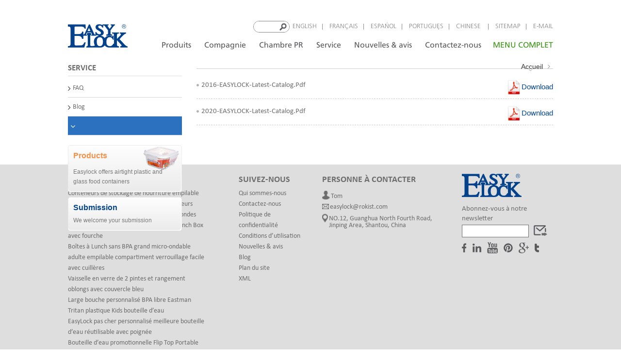

--- FILE ---
content_type: text/html;charset=UTF-8
request_url: https://fr.easylockware.com/category/downloads/1/
body_size: 5614
content:
<!DOCTYPE html PUBLIC "-//W3C//DTD XHTML 1.0 Transitional//EN" "http://www.w3.org/TR/xhtml1/DTD/xhtml1-transitional.dtd"><html xmlns="http://www.w3.org/1999/xhtml" class=" js flexbox canvas canvastext webgl no-touch geolocation postmessage no-websqldatabase indexeddb hashchange history draganddrop websockets rgba hsla multiplebgs backgroundsize borderimage borderradius boxshadow textshadow opacity cssanimations csscolumns cssgradients cssreflections csstransforms csstransforms3d csstransitions fontface generatedcontent video audio localstorage sessionstorage webworkers no-applicationcache svg inlinesvg smil svgclippaths" style=""><head>
<meta http-equiv="X-UA-Compatible" content="IE=edge">
<meta name="viewport" content="width=device-width,initial-scale=1">
<meta http-equiv="Content-Type" content="text/html; charset=utf-8">
<meta http-equiv="X-UA-Compatible" content="IE=edge,Chrome=1">
<meta http-equiv="X-UA-Compatible" content="IE=9">
<title>EasyLock Dernier Catalogue 2016 [téléchargeable Au Format PDF]</title>
<meta name="keywords" content="EasyLock catalogue,catalogue easylock 2016">
<meta name="description" content="Ici vous pouvez télécharger le dernier catalogue de produits Easylock. En un clic et découvrez les produits qui que vous intéressent.">
<link rel="alternate" hreflang="en" href="http://www.easylockware.com/category/downloads/1">
<link rel="alternate" hreflang="fr" href="http://fr.easylockware.com/category/downloads/1">
<link rel="alternate" hreflang="es" href="http://es.easylockware.com/category/downloads/1">
<link rel="alternate" hreflang="pt" href="http://pt.easylockware.com/category/downloads/1">
            <link rel="canonical" href="http://fr.easylockware.com/category/downloads/1">
        <link href="/images/favicon1.ico" rel="shortcut icon">

<link type="text/css" rel="stylesheet" href="/template/css/bootstrap.css">
<link type="text/css" rel="stylesheet" href="/template/css/style.css">
<link type="text/css" rel="stylesheet" href="/template/css/font-awesome.min.css">
<link type="text/css" rel="stylesheet" href="/template/css/flexnav.css">



 



 



 








 <!-- Modernizr -->




<!--[if IE 8]>


<![endif]-->





  
<!-- Google Tag Manager -->

<!-- End Google Tag Manager -->
</head>
 <body> 
 <!-- Google Tag Manager (noscript) -->
<noscript><iframe src="https://www.googletagmanager.com/ns.html?id=GTM-MNS8KN5"
height="0" width="0" style="display:none;visibility:hidden"></iframe></noscript>
<!-- End Google Tag Manager (noscript) --> 
    
<div class="top_navW">
	<div class="container">
    	<div class="top_nav clearfix">
                                <a href="/" class="top_logo"><img alt="Shantou Leqishi Plastic Products Co.,Ltd." src="/uploadfile/userimg/d6a9b27196c136b39712ab4e8135465a.png"></a>
                  
                                      <nav class="top_nav_r nav1">
                                	<div class=" top_search clearfix">
                	
                    <div class="top_lan">
                    	<ul>
                                                 	 <li><a href="http://www.easylockware.com/category/downloads/1">English</a><em>|</em></li>
                    	 <li><a href="http://fr.easylockware.com/category/downloads/1">français</a><em>|</em></li>
                    	 <li><a href="http://es.easylockware.com/category/downloads/1">español</a><em>|</em></li>
                    	 <li><a href="http://pt.easylockware.com/category/downloads/1">português</a><em>|</em></li>
               
                     
                            
                            <li><a href="#">Chinese </a><em>|</em></li>
                            
                            <li><a href="/sitemap">Sitemap</a><em>|</em></li>
                                                          <li><a href="mailto:easylock@rokist.com" rel="nofollow">E-mail</a></li>
                        </ul>
                    </div>
                    <div class="search">
                    <div id="searchform" class="focusblurmenu"> 
                    	  <input name="search_keyword" onkeydown="javascript:enterIn(event);" type="text" value="" id="searchkey" class="search_main">
                	  <input name="" type="submit" class="search_btn btn_search1" value="">
                        </div>
                    </div>
                </div>
                <header class="cd-main-header">
                    <a href="#0" class="cd-nav-trigger"><span></span></a>
            
                    <nav class="cd-nav">
                       
                        <ul class="cd-top-nav">
                        	
                            <li class="has-children has-children2 account">
                                <a href="#0">MENU COMPLET</a>
                                <ul>
                                    <li>
                                    	<a href="/products">Produits</a>
                                    	<ul>
                                                
                                             <li><a href="/plastic-food-container_c20">Conteneur en plastique pour aliments </a></li>
                                                
                                             <li><a href="/glass-bakeware_c28">Glass Bakeware</a></li>
                                                
                                             <li><a href="/glass-food-container_c21">Conteneur en verre pour aliments</a></li>
                                                
                                             <li><a href="/lunch-box_c22">Gamelle</a></li>
                                                
                                             <li><a href="/water-bottle_c23">Bouteille d'eau</a></li>
                                                
                                             <li><a href="/gift-set_c24">Set de cadeau</a></li>
                                                
                                             <li><a href="/pack_c25">Emballage</a></li>
                                                                                   </ul>
                                    </li>
                                                                        <li><a href="/about-us_d1">Compagnie</a>
                                    	                                           <ul>
                                                                                      <li><a href="/oem-service_d37">OEM Service</a></li>
                                                                                      <li><a href="/about-us_d1">Qui sommes-nous</a></li>
                                                                                      <li><a href="/why-choose-easylock_d7">Pourquoi choisir Easylock</a></li>
                                         
                                        </ul>
                                                                            </li>
                                                                                                            <li><a href="/pr-room_d4">Chambre PR</a>
                                    	                                         <ul>
                                                                                    <li><a rel="nofollow" href="/view-ads_d6">Consulter les annonces</a></li>
                                                                                    <li><a href="/description-of-plastic-food-container_d29">Description</a></li>
                                         
                                        </ul>
                                                                            </li>
                                                                                                            <li><a href="/faq_d16">Service</a>
                                    	                                         <ul>
                                                                                      <li><a href="/faq_d16">FAQ</a></li>
                                                                                      <li><a href="/blog">Blog</a></li>
                                                                                      <li><a href="/category/downloads/1">Téléchargements</a></li>
                                         
                                        </ul>
                                                                            </li>
                                                                        
                                </ul>
                            </li>
                        </ul>
                    </nav>
                </header>
                <main class="cd-main-content">
                       
                    <nav class="cd-side-nav" style="">
                   
                    <ul>
                   	    <li class="has-children overview">
                                <a href="/products">Produits</a>
                             <ul>    
                                 
                                             <li><a href="/plastic-food-container_c20">Conteneur en plastique pour aliments </a></li>
                                                
                                             <li><a href="/glass-bakeware_c28">Glass Bakeware</a></li>
                                                
                                             <li><a href="/glass-food-container_c21">Conteneur en verre pour aliments</a></li>
                                                
                                             <li><a href="/lunch-box_c22">Gamelle</a></li>
                                                
                                             <li><a href="/water-bottle_c23">Bouteille d'eau</a></li>
                                                
                                             <li><a href="/gift-set_c24">Set de cadeau</a></li>
                                                
                                             <li><a href="/pack_c25">Emballage</a></li>
                                                                       </ul>
                            </li>
                                                    <li class="has-children overview">
                        <a href="/about-us_d1">Compagnie</a>
                                                 <ul>
                                                         <li><a href="/oem-service_d37">OEM Service</a></li>
                                                         <li><a href="/about-us_d1">Qui sommes-nous</a></li>
                                                         <li><a href="/why-choose-easylock_d7">Pourquoi choisir Easylock</a></li>
                             
                        </ul>
                                                </li>
                           
                             
                                                   <li class="has-children overview">
                        <a href="/pr-room_d4">Chambre PR</a>
                                                 <ul>
                                                         <li><a rel="nofollow" href="/view-ads_d6">Consulter les annonces</a></li>
                                                         <li><a href="/description-of-plastic-food-container_d29">Description</a></li>
                             
                        </ul>
                                                </li>
                           
                           
                                                     <li class="has-children overview">
                        <a href="/faq_d16">Service</a>
                                                 <ul>
                                                         <li><a href="/faq_d16">FAQ</a></li>
                                                         <li><a href="/blog">Blog</a></li>
                                                         <li><a href="/category/downloads/1">Téléchargements</a></li>
                             
                        </ul>
                                                </li>
                           
                           
                           <li><a href="/news">Nouvelles &amp; avis</a></li>
                          
                                                  <li class="has-children overview">
                        <a href="/contact-us_d2">Contactez-nous</a>
                                                 </li>
                            
                </ul>
                    </nav>

                </main>
            </nav></div>
        </div>
    </div>


 <!-- Resource jQuery -->
  

	 
 <div class="container">

</div>
<!--  content start-->
<div class="mainBox mainBox2">
	<div class="mainBox_m clearfix">
		<div id="right_column" class="main_left col-sm-3 column">
        	 
    		<section class="block blockcms column_box">
        		<span><em>Service</em><i class="column_icon_toggle icon-plus-sign"></i></span>
                <div class="store_list toggle_content" style="overflow: hidden;">
                        				<ul class="p_subNavBox">
                                                                                                        <li><p><i></i><a href="/faq_d16">FAQ</a></p></li>
                                                                                                                                                                                                                                                 <li><p><i></i><a href="/blog">Blog</a></p></li>
                                    <li><p class="currentDd"><i></i><a href="/category/downloads/1"></a></p></li>
                                </ul>
                            		</div>
		</section>
            
            <div class="fixed_box skin_gray" id="fixedBox2" style="height: 179px; left: 0px; top: 170px;">
                <div class="content_box">
                	<div class="content_box_top">
                        <a href="/products" class="divMenu_pro clearfix">
                        <span>products</span>
                        <p>Easylock offers airtight plastic and glass food containers</p>
                        <img src="/template/images/pro1.png">
                        </a>
                    </div>
                    <div class="divMenu_SubW">
                    <a href="/contact-us_d2" class="divMenu_Sub">
                        <span>Submission</span>
                        <p>We welcome your submission</p>
                    </a>
                    </div>
                </div>
                
            </div>
           
       
          


			<!--<section class="block blockcms column_box">
                <span><em>Produits chauds</em><i class="column_icon_toggle icon-plus-sign"></i></span>
				<div class="htmleaf-content toggle_content">
				<ul class="left-hotPro">
                            	                <li class=" clearfix">
                    	<a href="/bpa-free-best-kitchen-rectangular-food-storage-containers_p22.html"><img id="product_detail_img"  alt="Conteneur en plastique pour aliments pour réfrigérateur" src="/uploadfile/201610/26/a2caa108fac3b80d9e596a1b877e4d23_thumb.jpg" /></a>
                        <div class="left-hotPro-r">
                        	<a href="/bpa-free-best-kitchen-rectangular-food-storage-containers_p22.html">Conteneurs rectangulaires de stockage des aliments sans BPA</a>
                            <p>En coopérant avec Easylock, vous trouverez que Easylock vaut bien votre choix&nbsp;:
Tout d’abord, Easylock fournit des conteneurs de stockage de haute qualité hermétique alimentaire rectangulaire qui a passé les certifications de FDA, LFGB, UE, BV et ISO.
Deuxièmement, nous offrons des prix compétitif sans pour autant sacrifier la qualité des produits Easylock.</p>
                        </div>
                        </li>
                            	                <li class=" clearfix">
                    	<a href="/stackable-food-grade-reusable-dry-food-storage-containers_p20.html"><img id="product_detail_img"  alt="Conteneurs ronds en plastique pour aliments" src="/uploadfile/201610/26/8f3239d87075ab7ae58efe6d728f7d94_thumb.jpg" /></a>
                        <div class="left-hotPro-r">
                        	<a href="/stackable-food-grade-reusable-dry-food-storage-containers_p20.html">Conteneurs réutilisables empilables de stockage des aliments secs</a>
                            <p>EasyLock utilise la matière plastique de qualité alimentaire dans des contenants de plastique alimentaire, qui ne fera pas nuire à notre santé parce que c’est sans BPA et sans phtalate. La capacité de 1200ml est grande et vous pouvez stocker différents aliments dedans.</p>
                        </div>
                        </li>
                            	                <li class=" clearfix">
                    	<a href="/microwave-safe-bpa-free-airtight-plastic-food-containers_p21.html"><img id="product_detail_img"  alt="Conteneurs en plastique alimentaires avec couvercles et étanches" src="/uploadfile/201610/26/0a716a0de21c847411698d3fde0c4d99_thumb.jpg" /></a>
                        <div class="left-hotPro-r">
                        	<a href="/microwave-safe-bpa-free-airtight-plastic-food-containers_p21.html">Conteneurs en plastique alimentaires étanches sans BPA allant au four à micro-ondes</a>
                            <p>Contenants de plastique alimentaire EasyLock est fait de plastique en polypropylène. C’est sans BPA et sans phtalate et elle a acquis, FDA, LFGB, UE, BV, ISO 9001 : 2008 et plusieurs autorités de certification. La qualité des contenants alimentaires en plastique rectangulaire de Easylock est dignes de confiance.</p>
                        </div>
                        </li>
                            	                <li class=" clearfix">
                    	<a href="/bpa-free-best-microwave-safe-airtight-storage-food-containers_p23.html"><img id="product_detail_img"  alt="Conteneurs étanches de stockage des aliments" src="/uploadfile/201610/26/8a81416cf61e7635f28d57860119028e_thumb.jpg" /></a>
                        <div class="left-hotPro-r">
                        	<a href="/bpa-free-best-microwave-safe-airtight-storage-food-containers_p23.html">Conteneurs étanches sans BPA         résistants au four à micro-ondes de stockage des aliments  </a>
                            <p>La matière première du Grossiste meilleur micro-ondes Safe Baby Food hermétiques est en polypropylène (PP en plastique). Il est sûr pour le stockage de nourriture et ont acquis FDA, UE, LFGB, ISO et certification de plus.

Maintenant, Easylock est à la recherche d’agence exclusive dans le monde et ont accumulé de partenariat à long terme avec certains fournisseurs, les distributeurs exclusifs, les distributeurs, les grossistes et les détaillants y compris les supermarchés, les sociétés de commerce électronique et magasins, etc.. Nos principaux marchés sont en Amérique du Sud et d’Amérique du Nord pour l’instant. Nous recherchons plus de verre/plastique alimentaire conteneur importateurs et de commerçants sur les marchés internationaux multiples, y compris en Europe. Nous a pour but de diffuser nos produits fiables à plus de consommateurs dans le monde entier. Comme une entreprise axée sur le client qui offre préalable à la vente, après-vente et autres services sur mesure pour nos clients. De plus, nous offrons service d’OEM & ODM pour nos clients.</p>
                        </div>
                        </li>
                                                </ul>
			</div>
			</section>-->
    	</div>        <div class="main_right col-sm-9 col-xs-12">
        <div class="breadcrumb clearfix">
	<em class="page-title"></em>
	<div class="bread-right">
		<a href="/">Accueil</a>
		<p></p>
	</div>
</div>
           <ul class="download">
                     
            	<li id="Download">
                	<div class="load_tdword">
                		<a href="/uploadfile/downloads/EASYLOCK Latest Product Catalog.pdf"><img src="/template/images/icon-circle.png" alt="#">2016-EASYLOCK-latest-catalog.pdf</a>
                    </div>
                    <div class="load_tdload">
                    	<a href="/uploadfile/downloads/EASYLOCK Latest Product Catalog.pdf"><img src="/template/images/pdf.png">Download</a>
                    </div>
                </li>
                      
            	<li id="Download">
                	<div class="load_tdword">
                		<a href="/uploadfile/downloads/EasyLock Latest Catalog-2020.pdf"><img src="/template/images/icon-circle.png" alt="#">2020-EASYLOCK-latest-catalog.pdf</a>
                    </div>
                    <div class="load_tdload">
                    	<a href="/uploadfile/downloads/EasyLock Latest Catalog-2020.pdf"><img src="/template/images/pdf.png">Download</a>
                    </div>
                </li>
                                 
            </ul>
                
                
        </div>
    </div>
    <div class="clear"></div>
</div>

<div class="footerW">
	<div class="container">
    	<div class="footer clearfix">
        	<div id="right_column" class="footer_links footer_pros column col-sm-4">       	
				<section class="block blockcms column_box">
                	<span>
                            <em>Produits</em>
                            <i class="column_icon_toggle icon-plus-sign"></i>
                	</span>
                    <div class="footer_tags toggle_content" style="overflow: hidden;">
                    	<ul>
                                         	               <li><a href="/fda-stackable-food-storage-containers-for-freezing-food-with-dividers_p56">Conteneurs de stockage de nourriture empilable FDA pour congeler des aliments avec diviseurs</a></li>
                                        	               <li><a href="/easylock-airtight-lockable-microwave-pp-plastic-dividers-cheap-kids-lunch-box-with-fork_p65">EasyLock hermétique verrouillable micro-ondes plastique PP diviseurs pas chers enfants Lunch Box avec fourche</a></li>
                                        	               <li><a href="/easy-lock-bpa-free-large-microwavable-adult-stackable-compartment-lunch-boxes-with-spoons_p74">Boîtes à Lunch sans BPA grand micro-ondable adulte empilable compartiment verrouillage facile avec cuillères</a></li>
                                        	               <li><a href="/2-qt-glass-bake-storage-oblong-baking-dishes-with-blue-lids_p92">Vaisselle en verre de 2 pintes et rangement oblongs avec couvercle bleu</a></li>
                                        	               <li><a href="/wide-mouth-custom-bpa-free-eastman-tritan-plastic-kids-water-bottle_p67">Large bouche personnalisé BPA libre Eastman Tritan plastique Kids bouteille d’eau</a></li>
                                        	               <li><a href="/easylock-cheap-reusable-custom-best-water-bottle-with-handle_p79">EasyLock pas cher personnalisé meilleure bouteille d’eau réutilisable avec poignée</a></li>
                                        	               <li><a href="/promotional-flip-top-portable-pp-plastic-water-bottle_p78">Bouteille d’eau promotionnelle Flip Top Portable plastique PP</a></li>
                                        	               <li><a href="/double-layer-compartments-plastic-lunch-box-with-handled-water-bottle_p80">Boîte de déjeuner en plastique double couche compartiments avec bouteille d’eau géré</a></li>
                                                    </ul>
                    </div>
				</section>
			</div>
            <div id="right_column" class="footer_links column col-sm-2">       	
				<section class="block blockcms column_box">
                	<span>
                            <em>SUIVEZ-NOUS</em>
                            <i class="column_icon_toggle icon-plus-sign"></i>
                	</span>
                    <div class="footer_tags toggle_content" style="overflow: hidden;">
                    	<ul>
                        	                                     <li><a href="/about-us_d1">Qui sommes-nous</a></li>
                                                                     <li><a href="/contact-us_d2">Contactez-nous</a></li>
                                                                     <li><a href="/privacy-policy_d27">Politique de confidentialité</a></li>
                                                                     <li><a href="/terms-of-use_d28">Conditions d’utilisation</a></li>
                                                                     <li><a href="/news">Nouvelles &amp; avis</a></li>
                                                                     <li><a href="/blog">Blog</a></li>
                                                                     <li><a href="/sitemap">Plan du site</a></li>
                                                                     <li><a href="/sitemap.xml">XML</a></li>
                                                        </ul>
                    </div>
				</section>
			</div>
            <div id="right_column" class="footer_links column col-sm-3 footer_contsW">       	
				<section class="block blockcms column_box">
                	<span>
                            <em>PERSONNE À CONTACTER</em>
                            <i class="column_icon_toggle icon-plus-sign"></i>
                	</span>
                    <div class="footer_tags toggle_content" style="overflow: hidden;">
                    	<ul>
                                                        <li><img src="/template/images/fot_user.png"><em>Tom</em></li>
                                                                                                               <li><img src="/template/images/fot_email.png"><a href="mailto:easylock@rokist.com" rel="nofollow">easylock@rokist.com</a></li>
                             
                                                        <li><img src="/template/images/fot_add.png"><em>NO.12, Guanghua North Fourth Road, Jinping Area, Shantou, China</em></li>
                            
                        </ul>
                    </div>
				</section>
			</div>
             <div class="footer_links column col-sm-3 footer_aboutW">       	
				<div class="footer_about">
                	<a href="/"><img src="/template/images/fot_logo.png" alt="Shantou Leqishi Plastic Products Co.,Ltd."></a>
                    <p>Abonnez-vous à notre newsletter</p>
                    
                    <div class="fot_send clearfix">
                    	<input id="user_email" name="keyword" type="text" value="" class="send_main">
                	<input name="" type="submit" onclick="add_email_list();" class="send_btn" value="">
                    </div>
                        
                    <ul class="fot_share">
                    	<li><a href="https://www.facebook.com/ieasylock/" target="_blank" rel="nofollow"><img src="/template/images/fot_f.png"></a></li>
                        <li><a href="https://cn.linkedin.com/in/easylock" target="_blank" rel="nofollow"><img src="/template/images/fot_in.png"></a></li>
                        <li><a href="javascript:void(0);" rel="nofollow"><img src="/template/images/fot_you.png"></a></li>
                        <li><a href="https://www.pinterest.com/easylock/" target="_blank" rel="nofollow"><img src="/template/images/fot_wei.png"></a></li>
                        <li><a href="https://plus.google.com/u/0/b/118200875927403668006/118200875927403668006/about" rel="nofollow"><img src="/template/images/fot_g.png"></a></li>
                        <li><a href="https://twitter.com/iEasylock" target="_blank" rel="nofollow"><img src="/template/images/fot_t.png"></a></li>
                    </ul>
                </div>
			</div>
        </div>
    </div>
</div>
<iframe height="0" width="0" style="display: none; visibility: hidden;"></iframe><div class="fot_copyW">
	<div class="container">
                    
        <p class="fot_flinks">Liens amicaux : 
                           <a href="http://www.smkbottle.com/">Cosmetic Packaging Bottles</a>
                   </p>
                <div class="fot_copy">Droit d\'auteur ©  Shantou Leqishi Plastic Products Co.,Ltd.  2016. Puissance par <a href="http://www.dyyseo.com">dyyseo.com</a><div class="hehe"><a href="https://www.51.la/?comId=19069508" title="51.La 网站流量统计系统" target="_blank"><span style="display:inline-block;background-color:#FF7043;color:#fff;padding:2px 5px;font-family:arial;font-size:12px;font-weight:bold;line-height:1;">51La</span></a></div></div>
    </div>
</div>
<!--  footer end-->
<a href="javascript:;" rel="nofollow" class="back_top"></a>

<!--[if IE 8]>


<![endif]-->
<!-- Go to www.addthis.com/dashboard to customize your tools -->
<!---->


</body></html>

--- FILE ---
content_type: text/css; charset=UTF-8
request_url: https://fr.easylockware.com/template/css/style.css
body_size: 9195
content:

/*reset*/

:focus{outline:0;}



body,ul,img,p,input,dl,dd,tr,th,td{margin:0;padding:0;}

em{font-style:normal;}

img{border:none;}

li,ul,ol{list-style:none;}

a{text-decoration:none;color:#6d6d6d;}

input{padding:0px;vertical-align: middle;line-height: normal;border:none;} 

body{overflow-x:hidden;}



::selection {

background:#808080; 

color:#fff;

}

::-moz-selection {

background:#808080; 

color:#fff;

}

::-webkit-selection {

background:#808080; 

color:#fff;

}



.clearfix{*zoom:1;}

.clearfix:before,.clearfix:after{line-height:0; display:table; content:"";}

.clearfix:after{clear:both;}



/*share*/

body{font-size:12px;font-family: 'Arial', sans-serif;color:#6d6d6d; background: #fff;}

.clear{clear:both;} 

.bold{font-weight:bold;}



.fl{float:left}

.fr{float:right}

*:link,*:visited,*:hover,*:active,*:focus{

 transition:color .30s linear, background-color .30s linear, border-color .30s linear,opacity .30s linear,background-image .30s linear;

 -webkit-transition:color .30s linear, background-color .30s linear, border-color .30s linear,opacity .30s linear,background-image .30s linear;}


@font-face {
    font-family: 'Frutiger45';
    src:url(../font/Frutiger45.eot);
    src: url(../font/Frutiger45.eot?#iefix) format('embedded-opentype'),
	 url(../font/Frutiger45.svg#Frutiger45) format('svg'),
	 url(../font/Frutiger45.woff) format('woff'),
	 url(../font/Frutiger45.ttf) format('truetype');
    font-weight: normal;
    font-style: normal;
}

@font-face {
    font-family: 'Frutiger55';
    src:url(../font/Frutiger55.eot);
    src: url(../font/Frutiger55.eot?#iefix) format('embedded-opentype'),
	 url(../font/Frutiger55.svg#Frutiger55) format('svg'),
	 url(../font/Frutiger55.woff) format('woff'),
	 url(../font/Frutiger55.ttf) format('truetype');
    font-weight: normal;
    font-style: normal;
}
@font-face {
    font-family: 'calibri';
    src:url(../font/calibri.eot);
    src: url(../font/calibri.eot?#iefix) format('embedded-opentype'),
	 url(../font/calibri.svg#calibri) format('svg'),
	 url(../font/calibri.woff) format('woff'),
	 url(../font/calibri.ttf) format('truetype');
    font-weight: normal;
    font-style: normal;
}
@font-face {
    font-family: 'calibrib';
    src:url(../font/calibrib.eot);
    src: url(../font/calibrib.eot?#iefix) format('embedded-opentype'),
	 url(../font/calibrib.svg#calibrib) format('svg'),
	 url(../font/calibrib.woff) format('woff'),
	 url(../font/calibrib.ttf) format('truetype');
    font-weight: normal;
    font-style: normal;
}
@font-face {
    font-family: 'Candara';
    src:url(../font/Candara.eot);
    src: url(../font/Candara.eot?#iefix) format('embedded-opentype'),
	 url(../font/Candara.svg#Candara) format('svg'),
	 url(../font/Candara.woff) format('woff'),
	 url(../font/Candara.ttf) format('truetype');
    font-weight: normal;
    font-style: normal;
}







/*top_heardW*/



.top_heardW{ background:#f3f3f3; width:100%; padding:4px 0 0px}

.top_heard .top_email{ float:left; display:block; color:#a2a2a2; font-size:14px;font-family: 'Frutiger45'; text-transform:uppercase;letter-spacing: 1px; margin:2px 0 2px}

.top_heard .top_email:hover{color:#014A98}

.top_heard .top_email img{vertical-align:middle; display:inline-block; margin-right:6px}

.top_heard .top_heard_r{ float:right; text-align:right; margin-bottom:4px}

.top_heard .top_heard_r p{ display:inline-block; color:#a2a2a2; font-size:18px; float:right;font-family: 'Candara'; margin-right:48px}

.top_heard .top_heard_r p img{ vertical-align:middle;display:inline-block; margin-right:6px}

.top_heard .top_heard_r .top_share{ float:right; margin-top:3px;}

.top_heard .top_heard_r .top_share li{ display:inline-block; margin:0 5px}

.top_heard .top_heard_r .top_share li a{ display:block;}

.top_heard .top_heard_r .top_share li a img{ max-width:19px; vertical-align:middle}

.top_heard .top_heard_r .top_share li a:hover{ opacity:0.8}

.hehe img {display:none;}

@media only screen and (max-width: 693px) {

	.top_heard .top_heard_r p{ float:none; margin:5px 0 0} 

	.top_heard .top_heard_r .top_share{float:none}

}

@media only screen and (max-width: 465px) {

	.top_heard .top_heard_r{ float:none; text-align:left; margin:10px 0 8px;}

	.top_heard .top_email{ float:none; }

	.top_heard .top_heard_r p{ margin-top:10px}

}



.top_navW{ margin-top:36px;}

.top_nav .top_logo{ float:left; display:block;}

.top_nav .top_logo img{width:100%; max-width:123px; height:auto; max-height:81px;margin-top: 14px;}

.top_nav .top_nav_r{ float:right; width:72%; margin-top:7px;    text-align: right;}
.top_nav .top_nav_r.nav1{    width: 84%;}
.top_nav .top_nav_r.nav2{ width: 80%;}
.top_nav .top_nav_r.nav2 .cd-side-nav > ul > li{  margin-right: 13px;}
.top_nav .top_nav_r.nav3{ width: 80%;}
.top_nav .top_nav_r.nav3 .cd-side-nav > ul > li{  margin-right: 15px;}
.top_search{ text-align:right; margin-bottom:8px}

.search{float:right;height:24px;overflow:hidden;position:relative;-moz-transition: all 0.3s;-o-transition: all 0.3s;-webkit-transition: all 0.3s;transition: all 0.3s;border:1px solid #828384;border-radius:17px; margin-right:6px}

.search_main{width:73px;height:22px;border:none;background:#fff;color:#555;float:left;padding-left:12px;line-height:22px;font-size:12px;-moz-transition: all 0.3s;-o-transition: all 0.3s;-webkit-transition: all 0.3s;transition: all 0.3s; border:none; text-align:left;transition:color .25s linear, background-color .25s linear, border-color .25s linear,opacity .25s linear, background-image .25s linear;

 	-webkit-transition:color .25s linear, background-color .25s linear, border-color .25s linear,opacity .25s linear, background-image .25s linear;	

	-moz-transition:color .25s linear, background-color .25s linear, border-color .25s linear,opacity .25s linear, background-image .25s linear;

	-o-transition:color .25s linear, background-color .25s linear, border-color .25s linear,opacity .25s linear, background-image .25s linear;

}

.search_main:focus{ max-width:120px}

.search_btn{display:block;position:absolute;width:15px;right:5px;top:3px;height:16px;cursor:pointer;background: url(../images/search_btn.png) no-repeat center;}



.top_lan{ float:right; margin-top:1px}

.top_lan ul li{ display:inline-block; color:#828384; line-height:20px}

.top_lan ul li a{font-family: 'Frutiger45'; font-size:13px; color:#828384; text-transform:uppercase}

.top_lan ul li em{ display:inline-block; margin:0 10px;}

.top_lan ul li a:hover{color:#014A98}

@media only screen and (max-width: 954px) {

		.top_nav .top_nav_r{ width:82%; }

	}

@media only screen and (max-width: 797px) {

	.top_nav .top_logo{ float:none; text-align:center}

	.top_nav .top_nav_r{ float:none; width:100%; margin-top:15px; }

	.top_search{ text-align:center}

	.top_navW{ margin-top:20px}

}

@media only screen and (max-width: 767px) {.top_nav .top_nav_r{ text-align:left}.search{ float:none;width:100%; margin-top:10px}.search_main{width:92% !important}.search_main:focus{ max-width:none}.top_lan{ float:none}}





.in_contentW{ margin-top:5px}

.in_content ul li{}

.in_content ul li .in_content_m{ position:relative;}

.in_content ul li .in_content_m>a{ display:block; width:100%;max-width:311px; overflow:hidden}

.in_content ul li .in_content_m>a img{ width:100%; height:auto; max-width:311px; max-height:192px;transition:all 0.25s ease-in;}

.in_content ul li .in_content_m .in_content_w{ background:rgba(0,0,0,0.25); text-align:center; padding-top:6px; position:absolute; bottom:0; left:0; width:100%;    max-width: 311px;}

.in_content ul li .in_content_m .in_content_w>a{font-family: 'Frutiger45'; color:#fff; font-size:24px; display:inline-block; text-transform:capitalize}

.in_content ul li .in_content_m .in_content_w>a:hover{ color:#eee}

.in_content ul li .in_content_m .in_content_w p{ border-top:1px solid #fff;max-width:100px; padding-top:12px; margin:10px auto 0}

.in_content ul li .in_content_m .in_content_w p a{ background:#000; display:inline-block; width:34px; height:34px; color:#fff; text-align:center; line-height:34px; font-size:26px;}

.in_content ul li .in_content_m .in_content_w p a:hover{ background:#014A98}

.in_content ul li .in_content_m .in_content_w p a i{ color:#fff; font-size:20px; line-height:34px}

.in_content ul li .in_content_m:hover >a img{ opacity:0.8px;transform:scale(1.08,1.08);-moz-transform:scale(1.08,1.08);-webkit-transform:scale(1.08,1.08);transition:all 0.25s ease-in;}

@media only screen and (max-width: 767px) {

	.in_content ul li{ margin-top:15px}

	.in_content ul li .in_content_m>a{ max-width:none}

	.in_content ul li .in_content_m>a img{max-width:none; max-height:none;}

	.in_content ul li .in_content_m .in_content_w{ max-width:none}

	}



.in_proW{ width:100%; margin-top:25px;}

.in_pro .in_pro_l li{ float:left; text-align:center; width:14.25%; font-family:'calibri'}

.in_pro .in_pro_l li.in_pro_t p{color:#014a98; font-size:24px; line-height:24px; letter-spacing:1px;font-family: 'Frutiger55'; text-transform:uppercase; margin:34px 0 30px}

.in_pro .in_pro_l li.in_pro_t a{ background:url(../images/more_bg.png) no-repeat; display:inline-block; font-size:14px; color:#3b9415; text-transform:uppercase; width:78px; height:22px; line-height:22px; text-align:center}

.in_pro .in_pro_l li.in_pro_t a:hover{color:#014a98;}

.in_pro .in_pro_l li.in_pro_m a{ display:block; position:relative; overflow:hidden}

.in_pro .in_pro_l li.in_pro_m a em{font-family: 'Frutiger45'; font-size:15px; color:#2b71bf; line-height:14px; letter-spacing:1px; font-weight:bold; height:28px; overflow:hidden; display:block; margin-bottom:13px; padding:0 5px}

.in_pro .in_pro_l li.in_pro_m a:hover em{ color:#333}

.in_pro .in_pro_l li.in_pro_m a img{width:100%; max-width:132px; height:auto; max-height:132px;-moz-transition: all 0.5s;-o-transition: all 0.5s;-webkit-transition: all 0.5s;transition: all 0.5s;}



.in_pro .in_pro_l li.in_pro_m{ background:url(../images/pro_cut.png) no-repeat left bottom; padding-left:5px}

.in_pro{ background:url(../images/pro_bg.png) no-repeat; background-size:100%; padding-top:24px}

.in_pro .in_pro_l li.in_pro_m a span{ width:100%; height:100%; display:block; background:rgba(255,255,255,0.2); position:absolute; left:0; top:0; opacity:0}

.in_pro .in_pro_l li.in_pro_m a:hover span{ opacity:1}



.in_pro .in_pro_l li.in_pro_m a:hover img{-moz-transition: all 0.5s;-o-transition: all 0.5s;-webkit-transition: all 0.5s;transition: all 0.5s;/*transform:scale(0.99,0.99);-moz-transform:scale(0.99,0.99); -webkit-transform:scale(0.99,0.99);*/}



@media only screen and (max-width: 953px) {

	.in_proW>div{ overflow:hidden}

.in_pro .in_pro_l{width:950px}

.in_pro{ overflow:scroll;}

}



/*in_parW*/

.in_parW{ width:100%; margin-top:8px;}

.in_par ul{ text-align:center}

.in_par ul li.in_par_t{width:16%; position:relative; margin-right: 17px;}

.in_par ul li.in_par_t p{color:#03438b; font-size:30px; line-height:30px; font-weight:bold;    position: absolute;

    top: -35px;

    left: 0;}

.in_par{/* background:url(../images/par_bg.png) repeat-x bottom;*/ padding:0 0 5px; background:#E3E3E3}

.in_par ul li{ display:inline-block}

.in_par ul li a{ display:block; width:100%; max-width:92px; max-height:75px; height:auto;    margin: 0 10px;}

.in_par ul li a img{ width:100%; max-width:92px; max-height:75px; height:auto}



@media only screen and (max-width: 860px) {

	.in_par ul li.in_par_t{ width:20%;margin-right: 0px;}

	}

@media only screen and (max-width: 690px) {

	.in_par ul li.in_par_t{ width:24%}

	}



@media only screen and (max-width: 618px) {

	.in_par{ background:none; border-top:1px solid #eee; padding-top:10px; margin-top:15px}

	.in_par ul{ text-align:left}

	.in_par ul li.in_par_t{ width:100%; position:inherit; text-align:left; margin-bottom:10px}

	.in_par ul li.in_par_t p{ position:inherit;top:inherit; left: inherit;    font-size: 26px;}

	

	}



.in_whydoW{ margin-top:15px;}

.in_whydo .in_whydo_m{ position:relative;}

.in_whydo .in_whydo_t{ font-size:31px; line-height:30px; overflow:hidden;     text-overflow: ellipsis; white-space:nowrap; margin:17px 0 4px}

.in_whydo .in_whydo_m p{font-size:14px; line-height:18px;}

.in_whydo .in_whydo_m ul li a{font-size:14px; line-height:18px;overflow:hidden;    text-overflow: ellipsis; white-space:nowrap;}

 .in_whydo_more{ color:#3b9415; font-size:14px; }

 .in_whydo_more:hover{ color:#444}



.in_whydo .in_whydo_m ul li{ list-style-type:disc; list-style-position:inside}

.in_about{ margin-top:22px;}

.in_about_l{ float:left; width:40%}

.in_about .in_about_t{ color:#6d6d6d; font-size:31px; text-transform:capitalize;}

.in_about .in_about_l p{color:#6d6d6d; font-size:14px; line-height:20px;}

.in_anout_r ul li{list-style-type:disc;list-style-position:inside; color:#6d6d6d; font-size:14px; line-height:20px;}

.in_anout_r ul li em{ font-weight:bold;}

.in_anout_r{ float:right; width:48%}

.in_anout_r p{ font-size:14px;line-height: 20px;color:#6d6d6d; }

@media only screen and (max-width: 904px) {

.in_about_l{width:42%}.in_anout_r{ width:55%}

}

@media only screen and (max-width: 714px) {

.in_about_l{width:40%}.in_anout_r{ width:58%}

}

@media only screen and (max-width: 683px) {

.in_about_l{width:100%; float:none}.in_anout_r{ width:100%; float:none; margin-top:15px}

}

/*footerW*/

.footerW{ background:#dedede;width:100%; margin-top:27px; padding:19px 0 16px}





.footer_links .icon-plus-sign:before{content:"\f067";font-family:'FontAwesome';}

.footer_links .icon-minus-sign:before{content:"\f068";font-family:'FontAwesome';}

.footer_links .block>span .column_icon_toggle {

    display: none;

}



.footer_pros{ width:30.333333%; margin-right:40px}

.footer_links .block>span em{color:#6d6d6d; font-size:18px; text-transform:uppercase; font-family: 'calibrib';}



.footer_links .footer_tags{ margin-top:5px}

.footer_links .footer_tags ul li{ font-size:14px; color:#6d6d6d; line-height:22px;font-family: 'calibri';}

.footer_links .footer_tags ul li a{ font-size:14px; color:#6d6d6d; display:inline-block; line-height:22px;  font-family: 'calibri';}

.footer_links .footer_tags ul li a:hover{ text-decoration:none; color:#03438b; }

.footer_contsW{width:28%}

.footer_contsW  .footer_tags ul li img{ vertical-align:middle; float:left; margin-right:2px}



.footer_contsW  .footer_tags ul li:before,.footer_contsW  .footer_tags ul li:after{line-height:0; display:table; content:"";}

.footer_contsW  .footer_tags ul li:after{clear:both;}

.footer_contsW  .footer_tags ul li em,.footer_contsW  .footer_tags ul li{ margin:5px 0 3px}

.footer_contsW  .footer_tags ul li em,.footer_contsW  .footer_tags ul li a{font-size:14px; color:#6d6d6d; line-height:14px;font-family: 'calibri'; float:left; width:90%}



.footer_aboutW{ width:20%;}

.footer_about>a{ display:inline-block}

.footer_about>a img{ width:100%; max-width:123px; max-height:48px; height:auto}

.footer_about p{color:#6d6d6d; font-size:15px; line-height:20px; font-family: 'calibri'; margin:15px 0 2px}

.footer_about .fot_send{}

.fot_send{height:28px;overflow:hidden;}

.send_main{width:78%;height:26px;border:none;background:#fff;border:1px solid #6d6d6d;color:#6d6d6d;float:left;padding-left:6px;line-height:26px;font-size:14px;font-family: 'calibri';}



.send_btn{display:block;width:29px; float:right;height:23px;cursor:pointer;background: url(../images/send_btn.png) no-repeat center;}

.fot_share{ margin-top:8px}

.fot_share li{ display:inline-block; margin-right:9px}

.fot_share li a{ display:block}

.fot_share li a img{max-width: 22px;

    vertical-align: middle;}

.fot_share li a:hover{ opacity:0.8}	

	

	

	

@media only screen and (max-width: 1024px) {

	.footer_pros{ width:28%; margin-right:20px}

	.footer_aboutW{width:23%}

	}	

@media only screen and (max-width: 891px) {

	.footer_pros{ width:28%; margin-right:0px}

	.footer_aboutW{width:25%}

	}	

	

@media only screen and (max-width: 768px) {

	.footer_contW,.footer_tagsW{ width:100%; margin:0}

	.footer_links { width:100%; float:none; margin-bottom:15px;padding: 0;}

	.footer_contsW{ padding-right:0}

.footer_links .block>span{display:block;padding:6px 10px;background:#fff;cursor:pointer;position:relative;font-size:16px;text-transform:uppercase;color:#fff;    border: 1px solid #fff; }

.footer_links .block>span em{font-size:18px}

.footer_links .block>span .column_icon_toggle{display: inline-block;position: absolute;right:20px;top:10px;font-style:normal;cursor:pointer;font-size:14px;color:#6d6d6d;}

.footer_links .block>span em:after{ display:none}

.send_main{ width:93%}

.footer_links .footer_tags ul li{ margin:2px 0 5px}

.footer_links .footer_tags{ padding-left:5px}



}

@media only screen and (max-width: 503px) {.send_main{ width:89%}}

@media only screen and (max-width: 337px) {.send_main{ width:86%}}

@media only screen and (max-width: 285px) {.send_main{ width:83%}}



.footer{ margin:0 -15px}

.fot_copyW{  width:100%; padding:12px 0 15px; text-align:center}

.fot_copyW .fot_flinks{color:#6d6d6d; font-size:14px; margin-bottom:10px; text-transform:capitalize;font-family: 'calibri'; border-top:1px solid #CECECE; padding-top:15px}

.fot_copyW .fot_flinks a{color:#6d6d6d; display:inline-block; font-weight:normal; margin:0 8px 0 5px; text-transform:none;font-family: 'calibri';}

.fot_copyW .fot_flinks a:hover,.fot_copyW .fot_copy a:hover{ color:#03438b}

.fot_copyW .fot_copy{ color:#6d6d6d; font-size:14px;font-family: 'calibri';}

.fot_copyW .fot_copy a{color:#6d6d6d;font-family: 'calibri';}



@media only screen and (max-width: 576px) {



	.fot_copyW .fot_flinks a{     margin: 0 8px 4px 5px;}

	

	}



/*back-top*/

.back_top{width:40px; height:13px; position:fixed; right:20px; bottom:30px; z-index:9999; display:none; background:url(../images/top.png) no-repeat;filter:alpha(opacity=80);-moz-opacity:0.8;opacity:0.8;-moz-transition: all 0.5s;-o-transition: all 0.5s;-webkit-transition: all 0.5s;transition: all 0.5s;}

.back_top:hover{filter:alpha(opacity=100);-moz-opacity:1; opacity:1;}

@media only screen and (max-width: 768px) {.back_top{right:0;bottom:0;}}





/*page_banner*/

.page_banner{ width:100%;max-width:1000px;margin:30px auto 0}

.page_banner img{width:100%;  height:auto; }



/*mbx*/

.breadcrumb {margin:10px 0 10px;background:#fff url(../images/page-nav.png) no-repeat right bottom;font-size: 14px;padding:0;position: relative;text-align:left;}

.breadcrumb a {display: inline-block;padding: 0 2px;color:#333;text-transform:capitalize;vertical-align:middle;}

.breadcrumb .bread-right >a:after{content:"\f105";font-family:FontAwesome;padding-left:10px;color:#999;font-weight:normal;}

.breadcrumb p{ vertical-align:middle;text-transform:capitalize;color:#999;display:inline-block;}

.ie8 .breadcrumb {min-height: 1px; }

.ie8 .breadcrumb a:after {display: none; }

.breadcrumb a:hover{color:#03438b;text-decoration:none;}

.breadcrumb .page-title{display:block;font-size:22px; color: #03438b; padding-bottom:8px;text-transform:capitalize; float:left;font-family: 'calibrib';}

.breadcrumb .bread-right{margin-top:3px; float:right}

.breadcrumb .bread-right p{color:#333;display:inline-block; vertical-align:middle;}





/*left*/

.mainBox_m{width:100%; margin:0 auto; max-width:1030px; padding:0 15px;}

.main_left{padding-left:0px; max-width:267px; margin-top:16px}

.mainBox .column .column_box{-moz-transition: all 0.3s;-o-transition: all 0.3s;-webkit-transition: all 0.3s;transition: all 0.3s;}

.mainBox .column .block span{ display:block;-moz-transition: all 0.3s;-o-transition: all 0.3s;-webkit-transition: all 0.3s;transition: all 0.3s;    margin-bottom: 5px; border-bottom:1px solid #DEDEDE;    padding-bottom: 3px;}

.mainBox .column .block span em{color:#6d6d6d;text-transform:uppercase; display:block;font-size:17px;text-align:left;font-family: 'calibrib';}



.mainBox .icon-minus-sign:before {content:"\f056";font-family:'FontAwesome';}

.mainBox .icon-plus-sign:before {content: "\f055";font-family:'FontAwesome';}



.mainBox .column .block span .column_icon_toggle {display: none;}

.mainBox .column .block.myaccount ul li a img {display: none;}

#layered_block_left em.toggle {margin-bottom: 18px;}

.mainBox .column .block form p {margin-bottom: 12px;}

.mainBox .column .block form {margin-bottom: 2px;}

.mainBox .column .block .store_list form p {margin-bottom: 9px;}



.p_subNavBox{width:100%;    margin-bottom: 25px;}

.p_subNavBox>li{width:100%;cursor:pointer;font-size:14px;color:#333;line-height:120% !important;display:inline-block !important; vertical-align:top;}

.p_subNavBox>li>p{border-bottom:1px solid #D8D8D8; padding:11px 0 9px;}

.p_subNavBox>li>p>a{display:inline-block; color:#6d6d6d; font-size:14px;    width: 91%;

 

    font-family: 'calibri';

   vertical-align: top;}

.ln_depth{color:#F8D307;text-decoration:none;}

.ln_depth:after{content:"\f107";font-family:FontAwesome;padding-left:5px;}

.p_subNavBox>li{font-size:15px;display:inline-block;width:100%;}



.p_subNavBox>li:before,.p_subNavBox>li:after{line-height:0; display:table; content:"";}

.p_subNavBox>li:after{clear:both;}

.p_subNavBox>li>p>i{ font-style:inherit;vertical-align: middle;}

.p_subNavBox>li>p>i:after{content:"\f105";font-family:FontAwesome;padding-right:4px; font-size:16px; color:#484646;}

.p_subNavBox>li>p:hover{color:#fff; background:#2b71bf; padding-left:5px}

.p_subNavBox>li>p:hover>a{ color:#fff}

.p_subNavBox>li:hover>p>i:after{content:"\f107";font-family:FontAwesome;padding-right:4px; color:#fff}

.p_subNavBox>li:hover p>a{ color:#fff}

.p_subNavBox>li p.currentDd,.p_subNavBox>li p.currentDd1,.p_subNavBox>li:hover p{color:#fff !important;text-decoration:none; background:#2b71bf; padding-left:5px}

.p_subNavBox>li p.currentDd>i:after,.p_subNavBox>li p.currentDd1>i:after{content:"\f107";font-family:FontAwesome;padding-right:4px;color:#fff}

.p_subNavBox>li p.currentDd>a,.p_subNavBox>li p.currentDd1>a{ color:#fff}



.navContent{padding:12px 0 6px 0;background:rgba(28,104,182,0.05);}

.navContent li{margin-bottom:7px;margin-left:5%;}

.navContent li a{display:inline-block;font-size:14px;width:100%;font-family: 'calibri';}

.navContent li a:before{content:""; background:url(../images/icon.png) no-repeat;margin-right:5px;text-decoration:none;width:7px; height:7px; display:inline-block;}

.navContent li a:hover{color:#00a0e9;text-decoration:none;}
.navContent li a.lnm_depth1{color:#00a0e9;text-decoration:none;}



.navContent li a.lnm_depth{text-decoration:underline;}

.p_subNavBox div.icon-angle-right:before{font-size:12px;padding:1px 5px 0 0; vertical-align:top;}

.p_subNavBox .icon-angle-right:before{font-size:12px;padding:1px 4px 0 0; vertical-align:top}

.p_subNavBox .icon-angle-down:before{vertical-align:top;padding:1px 2px 0 0; vertical-align:top}

.subNav a:hover{text-decoration:none;}



.main_right{ padding-right:0}

@media only screen and (max-width: 768px) {

	.main_left{ max-width:none; width:100%; float:none;    padding-right: 0px;}

	.main_right { float:none;

  margin-left: 0;

    width:100%; padding:0}

	.mainBox{margin-top:20px;}.main_left{width:100%; max-width:inherit}.main_right{ width:100%; margin:0}

.mainBox .column .column_box{margin-bottom:20px;}

.mainBox .column .block>span{ position:relative;cursor:pointer;background:#2b71bf;color:#fff;padding:6px 0 7px 0;    margin-bottom:0px;}

.mainBox .column .block>span em{color:#fff;padding-left:10px;}

.mainBox .column .block>span .column_icon_toggle {display: inline-block;position: absolute;right: 10px;top:10px;font-style:normal;cursor:pointer;color:#fff;font-size:18px;}

.mainBox .column .block .p_subNavBox{border:1px solid #2b71bf;border-top:none;padding:0 10px;}

.mainBox .column .block .p_subNavBox .subNav:last-child>a,.in_conts li:last-child{border:none;}



.navContent li {

    

    margin-left: 3%;

}



	}



.about-main{font-size:13px;line-height:24px; margin:15px 0 25px}

.about-main img{max-width:100%;height:auto;}



.about-main_d{     word-break: break-word;}

.company_t{margin:0px 0 5px;background:#fff url(../images/page-nav.png) no-repeat right bottom;font-size: 14px;padding:0;position: relative;z-index: 1;text-align:left;}



.company_t .page-title{display:block;font-size:22px;    padding-bottom: 10px; color: #333;text-transform:capitalize;font-family: 'calibrib';}



/*contact us*/

.con-main{line-height:24px; }

.con-main img{max-width:100%;height:auto;}



.message{border-radius:10px;margin-top:10px;}

.message>em{display:block;font-size:22px;color:#333;background:url(../images/page-nav.png) no-repeat right bottom;padding-bottom:10px;margin-bottom:15px;text-transform:capitalize;font-family: 'calibrib';}

.message ul{overflow:hidden;width:100%;}

.message li{margin-bottom:20px; padding:0}

.message p{font-size:14px;margin-left:0;display:block;margin-bottom:10px;text-transform:capitalize;color:#211c1c;padding-left:15px;}

.message p b{padding-right:5px;}

.message p a{color:#332c2b;text-decoration:underline;}

.message p a:hover{color:#16acdd;}

.message label{display:inline-block;width:13%;font-weight:normal;text-align:left;font-size:13px;vertical-align:middle;margin-bottom:5px;color:#585858;font-weight:bold;}

.message .meInput{width:60%;height:40px;border:1px solid #e5e5e5;background:#fff;padding-left:10px; vertical-align:middle;-moz-transition: all 0.3s;-o-transition: all 0.3s;-webkit-transition: all 0.3s;transition: all 0.3s;}

.message .meInput:focus{border:1px solid #ccc;}

.message .meText{width:60%;min-height:160px;background:#fff;max-width:100%;padding:10px; vertical-align:middle;-moz-transition: all 0.3s;-o-transition: all 0.3s;-webkit-transition: all 0.3s;transition: all 0.3s;border:none;border:1px solid #e5e5e5;}

.message .meText:focus{border:1px solid #ccc;}

.message .send{display:inline-block;    background: url(../images/iq_btn.png) no-repeat;font-size:14px;color:#fff;text-transform:uppercase;  text-align:center; line-height:33px;margin-top:10px;-moz-transition: all 0.3s;-o-transition: all 0.3s;-webkit-transition: all 0.3s;transition: all 0.3s;margin-left:15px;    width: 119px;}

.message .send:hover{    background: url(../images/iq_btn_h.png) no-repeat;text-decoration:none;}



@media only screen and (max-width: 768px){

	.message{margin-top:30px;}

	.con-main > div > p{margin-bottom:30px;}

	.con-main .con-mes .con_input{max-width:none;}

	.message .meInput,.message .meText{width:100%;}

	.message label{width:100%;}

	.message .meInput{width:90%;}

	.message .meText{width:90%;}

}

.con-main .company_t .page-title{color:#2b71bf}

.in-conts li{ margin:8px 0; color:#777; font-size:13px; line-height:22px}

.in-conts li b{font-size:14px; color:#333; text-transform:capitalize;}

.in-conts li a{color:#777; font-size:13px}

.in-conts li a:hover{color:#16acdd}





.mainBox2{ margin-bottom:35px; position:relative}



.con-main-img img{width:100%}

.con-main-banner{ float:left; margin-right:15px;}



@media only screen and (max-width: 768px){.con-main-banner{ float:none; margin-right:0px;}}



.left-hotPro li{border-bottom:dotted 1px #CBCBCB; margin-top:15px}

.left-hotPro li>a{ display:block; float:left;width:38%;}

.left-hotPro li>a img{ width:100%; max-width:100%; height:auto}

.left-hotPro li .left-hotPro-r{ float:right; width:55%}

.left-hotPro li .left-hotPro-r a{ display:block; color:#444; font-size:15px; text-overflow:ellipsis; white-space:nowrap; overflow:hidden; line-height:22px;    font-family: 'calibri';}

.left-hotPro li .left-hotPro-r a:hover{ color:#2b71bf}

.left-hotPro li .left-hotPro-r p{ line-height:20px; font-size:14px; color:#888; max-height:40px; overflow:hidden; margin-top:5px;    font-family: 'calibri';}

.left-hotPro li:hover{ border-color:#2b71bf}

.left-hotPro li:hover .left-hotPro-r a{ color:#2b71bf}









/*sitemap*/

.sitemap{ margin-top:10px;padding:0;}

.stp-listA>li{border:1px solid #cfcfcf;border-radius:5px;text-transform:capitalize;margin-bottom:15px;}

.stp-top{width:100%;height:34px;line-height:34px;border-bottom:1px solid #cfcfcf;}

.stp-top a{padding:0 10px;font-size:14px;font-weight:bold;text-transform:capitalize;}

.stp-top a i{padding-left:10px;}

.stp-top a:hover{color:#2b71bf;}

.stp-listB{display:block;padding:10px;}

.stp-listB li{width:100%;margin-right:2%;padding:8px 0;overflow:hidden;text-overflow:ellipsis;-o-text-overflow:ellipsis;white-space:nowrap;}

.stp-listB li a{font-size:12px;line-height:22px;display:block;color:#4d4d4d;}

.stp-listB li:hover a{color:#2b71bf;text-decoration:underline;}

@media only screen and (max-width: 462px){.stp-listB li{margin-right:2%; width:22%}}

@media only screen and (max-width: 340px){.stp-listB li{margin-right:3%; width:24%}}

@media only screen and (max-width: 300px){.stp-listB li{margin-right:2%; width:25%}}



/*news*/

.news-list{ margin:0 -8px}

.news-list li{margin:15px 0; padding:0 8px}

.news-list li>span{border:1px solid #e5e5e5;display:inline-block;background:rgba(255,255,255,0.2);padding:5px;-moz-transition: all 0.3s;-o-transition: all 0.3s;-webkit-transition: all 0.3s;transition: all 0.3s;}

.news-list li>span:hover{border:1px solid #2b71bf;}

.news-list li>span .news-date{color:#808080;margin-top:10px;display:inline-block;}

.news-list li>span .news-date:before{content:"\f073";font-family:FontAwesome;padding-right:5px;}

.news-list li>span img{max-width:100%;width:100%;height:auto;}

.news-list li>span em{font-size:14px;line-height:150%;color:#4c4c4c;display:block;margin:10px 0;height:21px;overflow:hidden;-moz-transition: all 0.3s;-o-transition: all 0.3s;-webkit-transition: all 0.3s;transition: all 0.3s;}

.news-list li>span:hover em{color:#2b71bf;}

.news-list li>span p{text-align:left;color:#b2b2b2;line-height:150%;overflow:hidden;max-height:36px;margin-bottom:10px;}

@media only screen and (max-width: 325px){.news-list li{width:100%}.news-list{ margin:0;}}



/*page-number*/

.page_num{width:100%;margin:2em auto 2em auto;text-align:center;}

.page_num li{display:inline-block;background:#f2f2f2;-moz-transition: all 0.3s;-o-transition: all 0.3s;-webkit-transition: all 0.3s;transition: all 0.3s;}

.page_num li p{display:inline-block;color:#808080;font-size:14px;text-transform:capitalize;margin-bottom:0;padding:10px;-moz-transition: all 0.3s;-o-transition: all 0.3s;-webkit-transition: all 0.3s;transition: all 0.3s;}

.page_num a{display:inline-block;color:#333;font-size:14px;text-transform:capitalize;padding:10px;-moz-transition: all 0.3s;-o-transition: all 0.3s;-webkit-transition: all 0.3s;transition: all 0.3s;}

.page_num a:hover{color:#fff;text-decoration:none;background:#2b71bf;}

.page_num span{display:block;font-size:12px;margin-top:10px;}

.page_num span:before{content:'[';padding-right:3px;}

.page_num span:after{content:']';padding-left:3px;}

.page_num span p{display:inline-block;margin:0 5px;}

@media only screen and (max-width: 768px) {.page_num span{width:100%;margin-top:15px;}}

@media only screen and (max-width: 400px) {

	.page_num li{margin:5px 0;}

	.page_num li p,.page_num a{font-size:12px;padding:8px;}

}











/*news-main*/

.newsMainBox{ padding:20px 15px;}

.new-case>em {

    display: block;

    color: #ffa900;

    text-transform: uppercase;

    font-size: 24px;

    margin-bottom: 20px;

}

.news-main{width:100%;text-align:center;}

.news-main>em{font-size:20px;font-weight:bold;display:block;margin-bottom:10px;text-align:center;}

.news-main .news-top{text-align:center;display:block;font-size:12px; vertical-align:middle;color:#999999;margin-top:15px;padding-bottom:10px;border-bottom:1px dashed #e5e5e5;margin-bottom:20px;}

.news-main .news-top p{display:inline-block; vertical-align:middle;margin-right:10px;}



.news-text{line-height:180%;font-size:14px;}



#flexiselDemo4{display:none;}

.nbs-flexisel-container{position:relative;max-width:100%;z-index:2;}

.nbs-flexisel-ul{position:relative;width:9999px;margin:0px;padding:0px;list-style-type:none;text-align:left;}

.nbs-flexisel-inner{float:left;width:100%;position:relative;}

.nbs-flexisel-item{float:left;margin:0px;padding:0px;cursor:pointer;position:relative;line-height:0px;text-align:center;}



#flexiselDemo4 .nbs-flexisel-item{text-align:center; margin-top:25px;}

#flexiselDemo4 .nbs-flexisel-item p{overflow:hidden;color:#999;height:40px;max-width:90%;margin:auto;line-height:20px; margin-top:5px; font-size:13px;}

#flexiselDemo4 .nbs-flexisel-item em{font-size:13px;display:block;margin:10px auto;height:40px;text-transform:capitalize; word-wrap:break-word;line-height:20px;max-width:90%;margin-bottom:0;text-align:center;-moz-transition: all 0.3s;-o-transition: all 0.3s;-webkit-transition: all 0.3s;transition: all 0.3s;overflow:hidden; font-weight:bold}

#flexiselDemo4 .nbs-flexisel-item span{display:inline-block;width:165px;height:102px;}

#flexiselDemo4 .nbs-flexisel-item span img{width:100%;max-width:165px;max-height:102px;height:auto;}

#flexiselDemo4.nbs-flexisel-item:hover span{border:none}

.new-case .nbs-flexisel-nav-left,.new-case .nbs-flexisel-nav-right{width:24px;height:24px;position:absolute;cursor:pointer;z-index:100;top:-12px;filter:alpha(opacity=20);-moz-opacity:0.2;opacity:0.2;}

.new-case .nbs-flexisel-nav-left:hover,.new-case .nbs-flexisel-nav-right:hover{filter:alpha(opacity=50);-moz-opacity:0.5;opacity:0.5;}

.new-case .nbs-flexisel-nav-left{left:47.5%;text-align:center;background:url(../images/prev2.png) no-repeat;}

.new-case .nbs-flexisel-nav-right{right:47.5%;text-align:center;background:url(../images/next2.png) no-repeat;}



@media only screen and (min-width: 992px) {

	 .new-case .nbs-flexisel-nav-left{left:45.5%;}

	.new-case .nbs-flexisel-nav-right{right:46.5%;}

}

@media only screen and (max-width: 992px) {

	.new-case .nbs-flexisel-nav-left{left:45.5%;}

	.new-case .nbs-flexisel-nav-right{right:46.5%;}

}

@media only screen and (max-width: 768px) {

	.new-case .nbs-flexisel-nav-left{left:45%;}

	.new-case .nbs-flexisel-nav-right{right:45%;}

}

@media only screen and (max-width: 540px) {

	.new-case .nbs-flexisel-nav-left{left:43%;}

	.new-case .nbs-flexisel-nav-right{right:43%;}

}

@media only screen and (max-width: 380px) {

	.new-case .nbs-flexisel-nav-left{left:41%;}

	.new-case .nbs-flexisel-nav-right{right:41%;}

}

.new-case {

    width: 100%;

    margin-top: 40px;

    text-align: center;

    overflow: hidden;

    padding-top: 5px;

    border-top: 2px solid #f2f2f2;

    padding-top: 30px;

}

.page-turn{margin:20px 0;background:#fafafa;padding:5px 10px;}

.paget-left{float:left;}

.paget-left li{margin:10px 0;}

.paget-left li p{display:inline-block; text-transform:capitalize; font-size:14px;}

.paget-left li a{font-size:13px}

.paget-left li a:hover{color:#2b71bf;}



.paget-right{float:right;}

.paget-right a{margin:10px 5px;display:inline-block;filter:alpha(opacity=30);-moz-opacity:0.3;opacity:0.3;-moz-transition: all 0.3s;-o-transition: all 0.3s;-webkit-transition: all 0.3s;transition: all 0.3s;}

.paget-right a:hover{filter:alpha(opacity=60);-moz-opacity:0.6;opacity:0.6;}

@media only screen and (max-width: 768px) {

.paget-right a{width:35px; height:35px;}.paget-right a img{width:100%; height:auto}

}

@media only screen and (max-width: 420px) {

.paget-right a{width:25px; height:25px;}

}

.new-case{width:100%;margin-top:40px;text-align:center;overflow:hidden;padding-top:5px;border-top:2px solid #f2f2f2;padding-top:30px;}

.new-case>em{display:block;color:#555;text-transform:uppercase;font-size:24px;margin-bottom:20px;}





/*blog*/



.blog_main {

    width: 100%;

    margin-top: 20px;

}



.column .block .blog_main {  padding:0 0px 20px 0px;margin-bottom:0;}

ul.blog-list, ul.blog-list1{padding: 0;list-style: none;border-bottom:1px solid #e5e5e5;margin-bottom:10px;padding-bottom:10px;text-align:left;}

ul.blog-list li {margin:0 20px 10px 0;}

ul.blog-list1 p, ul.blog-list p {font-size:15px;color:#2b71bf;margin-bottom: 10px; font-weight:bold;text-transform:uppercase;}

ul.blog-list li a {color:#333;font-size:14px;vertical-align: initial;text-decoration: none;}

ul.blog-list li a:hover{color: #2b71bf;text-decoration:underline;}

ul.blog-list1 li a:hover{background:#333;color:#fff;}

ul.blog-list3 li.blog-list3-img{float: left;width: 24%;margin-right: 5%;}

.blog-list3-img img{width:60;border-radius:5px;height:45px;border:solid 1px #eee;}



ul.blog-list1 li {display: inline-block;margin: 10px 3px;} 

ul.blog-list1 li a {

	color: #184448;

	text-decoration: none;

	background:#efefef;

	padding:7px;

	border-radius:3px;

	-webkit-border-radius:3px;

	-moz-border-radius:3px;

	-o-border-radius:3px;

}



.blog_list{width:100%;}

.blog_list>li{margin:0px 0 20px;padding-bottom:20px;border-bottom:1px solid #e5e5e5;text-align:left;}

.blog_list li em{font-size:20px;overflow:hidden;display:block;margin-bottom:15px;text-overflow:ellipsis;white-space:nowrap;	-moz-transition: all 0.3s;

	-o-transition: all 0.3s;

	-webkit-transition: all 0.3s;

	transition: all 0.3s;}

.blog_list li a:hover{text-decoration:none;}

.blog_list li:hover em{color: #2b71bf;}

.blog_list li .blog_date{display:block;margin-bottom:10px;}

.blog_list li .blog_date li{display:inline-block;margin-right:10px;color:#808080;padding-right:10px;border-right:1px solid #e5e5e5;}

.blog_list li .blog_date li:last-child{border:none;}

.blog_list li .blog_date li i{padding-right:5px;}

.blog_list li img{max-width:100%;height:auto;}

.blog_list li p{font-size:14px;line-height:130%;overflow:hidden;max-height:54px;margin-top:10px;}

.blog_list li .blog_tag{margin-top:10px;}

.blog_list li .blog_tag li{background:#e5e5e5;display:inline-block;margin-right:10px;}

.blog_list li .blog_tag li a{padding:8px 5px;display:inline-block;}

.blog_list li .blog_tag li i{padding-right:5px;color:#808080;}

.blog_list li .blog_tag li:hover{background:#333;color:#fff;}

.blog_list li .blog_tag li:hover a{color:#fff;}

.blog_list li .blog_tag li:hover i{color:#fff;}

.blog_list .blog_more{	padding:6px 20px;margin-top:20px;

	border-radius:5px;

	background-image: -moz-linear-gradient(top, #ffa128, #fc9818);

	background-image: -webkit-gradient(linear, left top, left bottom, color-stop(0, #ffa128), color-stop(1, #fc9818));

	filter: progid:DXImageTransform.Microsoft.gradient(startColorstr='#ffa128', endColorstr='#fc9818', GradientType='0');

	background:linear-gradient(to bottom, #ffa128, #fc9818);

	display:inline-block;

	text-transform:capitalize;

	color:#fff;

	font-size:14px;

}

.blog_list .blog_more:hover{

	color:#fff;

	text-decoration:none;

	box-shadow:0 0 5px 1px #e5e5e5;

	background:#ce7c13;

}



.icon-minus-sign:before {content:"\f056";font-family:'FontAwesome';}

.icon-plus-sign:before {content: "\f055";font-family:'FontAwesome';}





.column_icon_toggle{float:right;font-style:normal;}

@media only screen and (min-width: 768px){.block .column_icon_toggle {display: none;}}







/*page-number*/

.page_num{width:100%;margin:2em auto 2em auto;text-align:center;}

.page_num li{display:inline-block;background:#f2f2f2;-moz-transition: all 0.3s;-o-transition: all 0.3s;-webkit-transition: all 0.3s;transition: all 0.3s;}

.page_num li p{display:inline-block;color:#808080;font-size:14px;text-transform:capitalize;margin-bottom:0;padding:10px;-moz-transition: all 0.3s;-o-transition: all 0.3s;-webkit-transition: all 0.3s;transition: all 0.3s;}

.page_num a,.page_num li span{display:inline-block;color:#333;font-size:14px;text-transform:capitalize;padding:10px;-moz-transition: all 0.3s;-o-transition: all 0.3s;-webkit-transition: all 0.3s;transition: all 0.3s;}

.page_num a:hover{color:#fff;text-decoration:none;background:#2b71bf;}

.page_num>span{display:block;font-size:12px;margin-top:10px;}

.page_num>span:before{content:'[';padding-right:3px;}

.page_num>span:after{content:']';padding-left:3px;}

.page_num>span p{display:inline-block;margin:0 5px;}

@media only screen and (max-width: 768px) {.page_num span{width:100%;margin-top:15px;}}

@media only screen and (max-width: 400px) {

	.page_num li{margin:5px 0;}

	.page_num li p,.page_num a{font-size:12px;padding:8px;}

}



/*blog-main*/

.main_right .blog_main{width:100%;margin-top:0px;}

.main_right .blog_main ul li{ list-style-type:disc; list-style-position:inside}

.blog_main em{font-size:18px;overflow:hidden;display:block;margin-bottom:15px;text-overflow:ellipsis;white-space:nowrap;}

.blog_main a:hover{text-decoration:none;}

.blog_main .blog_date{display:block;margin-bottom:10px;}

.blog_main .blog_date li{display:inline-block;margin-right:10px;color:#808080;padding-right:10px;border-right:1px solid #e5e5e5;}

.blog_main .blog_date li:last-child{border:none;}

.blog_main .blog_date li i{padding-right:5px;}

.blog_main img{max-width:100%;height:auto;}

.blog_main div{font-size:14px;line-height:180%;margin-top:10px;text-align:left;}

.blog_main .blog_tag{margin-top:10px;text-align:left;}

.blog_main .blog_tag li{background:#e5e5e5;display:inline-block;margin-right:10px;}

.blog_main .blog_tag li a{display:inline-block;padding:8px 5px;}

.blog_main .blog_tag li i{padding-right:5px;color:#808080;}

.blog_main .blog_tag li:hover{background:#333;color:#fff;}

.blog_main .blog_tag li:hover a{color:#fff;}

.blog_main .blog_tag li:hover i{color:#fff;}

#loop-nav-singlular-post{border-top:1px solid #e5e5e5;margin-top:20px;padding-top:10px;}

#loop-nav-singlular-post i{padding:0 5px;}

/* Sweep To Right */

.hvr-sweep-to-right {

	float:left;

	margin-top:10px;

	padding:8px 20px;

	background:#f2f2f2;

	color:#1a1a1a;

	font-size:14px;

  display: inline-block;

  vertical-align: middle;

  -webkit-transform: translateZ(0);

  transform: translateZ(0);

  box-shadow: 0 0 1px rgba(0, 0, 0, 0);

  -webkit-backface-visibility: hidden;

  backface-visibility: hidden;

  -moz-osx-font-smoothing: grayscale;

  position: relative;

  -webkit-transition-property: color;

  transition-property: color;

  -webkit-transition-duration: 0.3s;

  transition-duration: 0.3s;

}

.hvr-sweep-to-right:before {

  content: "";

  position: absolute;

  z-index: -1;

  top: 0;

  left: 0;

  right: 0;

  bottom: 0;

  background: #2b71bf;

  -webkit-transform: scaleX(0);

  transform: scaleX(0);

  -webkit-transform-origin: 0 50%;

  transform-origin: 0 50%;

  -webkit-transition-property: transform;

  transition-property: transform;

  -webkit-transition-duration: 0.3s;

  transition-duration: 0.3s;

  -webkit-transition-timing-function: ease-out;

  transition-timing-function: ease-out;

  color:#fff;

}

.hvr-sweep-to-right:hover, .hvr-sweep-to-right:focus, .hvr-sweep-to-right:active {

  color: #fff;text-decoration:none;

}

.hvr-sweep-to-right:hover:before, .hvr-sweep-to-right:focus:before, .hvr-sweep-to-right:active:before {

  -webkit-transform: scaleX(1);

  transform: scaleX(1);

}



/* Sweep To Left */

.hvr-sweep-to-left {

	float:right;

	margin-top:10px;

	padding:8px 20px;

	color:#1a1a1a;

	background:#f2f2f2;

	font-size:14px;

  display: inline-block;

  vertical-align: middle;

  -webkit-transform: translateZ(0);

  transform: translateZ(0);

  box-shadow: 0 0 1px rgba(0, 0, 0, 0);

  -webkit-backface-visibility: hidden;

  backface-visibility: hidden;

  -moz-osx-font-smoothing: grayscale;

  position: relative;

  -webkit-transition-property: color;

  transition-property: color;

  -webkit-transition-duration: 0.3s;

  transition-duration: 0.3s;

}

.hvr-sweep-to-left:before {

  content: "";

  position: absolute;

  z-index: -1;

  top: 0;

  left: 0;

  right: 0;

  bottom: 0;

  background: #2b71bf;

  -webkit-transform: scaleX(0);

  transform: scaleX(0);

  -webkit-transform-origin: 100% 50%;

  transform-origin: 100% 50%;

  -webkit-transition-property: transform;

  transition-property: transform;

  -webkit-transition-duration: 0.3s;

  transition-duration: 0.3s;

  -webkit-transition-timing-function: ease-out;

  transition-timing-function: ease-out;

}

.hvr-sweep-to-left:hover, .hvr-sweep-to-left:focus, .hvr-sweep-to-left:active {

  color: #fff;text-decoration:none;

}

.hvr-sweep-to-left:hover:before, .hvr-sweep-to-left:focus:before, .hvr-sweep-to-left:active:before {

  -webkit-transform: scaleX(1);

  transform: scaleX(1);

}





/*products_list*/

.products_list li{ border-bottom:1px solid #DEDEDE; padding-bottom:13px; background:url(../images/pro_cut2.png) no-repeat left center;}

.products_list li:nth-child(3n+1){ background:none}

.products_list li .products_list_m{ text-align:center;}

.products_list li .products_list_m>a{ display:inline-block;max-width:155px; }

.products_list li .products_list_m>a img{max-width:155px; height:auto; max-height:155px;width:100%}

.products_list li .products_list_m .products_list_w{ background:url(../images/pro_t.png) no-repeat center; line-height:23px; width: 168px;margin: 0 auto; text-align: left; margin-top:10px}

.products_list li .products_list_m .products_list_w a{ display:inline-block; color:#6d6d6d;font-family: 'calibri'; font-size:14px; width:46%; text-align:left}

.products_list li .products_list_m .products_list_w a:hover{ color:#2b71bf}

.products_list li .products_list_m .products_list_w span{ display:inline-block; color:#2b71bf;font-family: 'calibri'; font-size:18px;    width: 50%;text-align: center;padding-top: 2px;}

@media only screen and (max-width: 768px) {.products_list li{    width: 33.33333333%;}}

@media only screen and (max-width: 600px) {.products_list li{    width: 50%;}.products_list li:nth-child(3n+1){ background:url(../images/pro_cut2.png) no-repeat left center}.products_list li:nth-child(2n+1){ background:none}}

@media only screen and (max-width: 400px) {.products_list li{    width: 100%; background:none}.products_list li:nth-child(3n+1){ background:none}}





/*pro detail*/

.pro_main{ margin-top:10px;}

.pro-left{padding-left:0}

.pro-left .big-img{width:100%;display:inline-block;margin-bottom:10px;height:auto; border-bottom:1px solid #DEDEDE}

.pro-left .big-img img,.pro-left .simple-img li img{max-width:100%;height:auto;width:100%;}

.pro-left .simple-img{text-align:left;}

.pro-left .simple-img li{display:inline-block;max-width:77px;max-height:77px;}



.pro-right{float:right;padding:0 0px 0 15px;}

.pro-right em{font-weight:bold;color:#2b71bf;font-size:26px;margin-bottom:3px;display:block; font-family: 'Frutiger45';}

.pro-right .pro-table{margin-bottom:32px;}

.pro-right .pro-table li{padding:10px 0 0;font-size:15px;}

.pro-right .pro-table span{ float:right; width:74%;font-family: 'Frutiger45'; color:#6d6d6d; display:block; overflow:hidden; max-height:72px; line-height:18px}

.pro-right .pro-table li p{color:#2b71bf;font-size:15px;padding-right:5px;font-weight:bold;text-transform:capitalize;display:inline-block; float:left;width:26%;font-family: 'Frutiger45';}

.pro-right .pro-inquiry{display:inline-block;background:url(../images/iq_btn.png) no-repeat;font-size:14px;color:#fff;text-transform:uppercase; text-align:center; line-height:33px; width:119px;margin-top:20px;-moz-transition: all 0.3s;-o-transition: all 0.3s;-webkit-transition: all 0.3s;transition: all 0.3s; float:right}

.pro-right .pro-inquiry:hover{background:url(../images/iq_btn_h.png) no-repeat;text-decoration:none;color:#fff;}

.pro-right .pro-icon{}

.pro-right .pro-icon li{ display:inline-block; margin:0 2px}

.pro-right .pro-icon li:last-child{ padding-right:0}

.pro-right .pro-icon li:first-child{ padding-left:0}

.pro-right .pro-icon li img{max-width:65px; max-height:69px; height:auto; width:100%}



.pro_main_similar{ margin-top:25px}

.pro_main_similar_t{ border-top:1px solid #DEDEDE;}

.pro_main_similar_t span{ display:inline-block; color:#6d6d6d; font-size:14px; text-transform:capitalize; background:#dedede; border-radius:0 0 5px 5px; padding:2px 11px 2px;font-family: 'calibri';}

.pro_detail{ margin-top:25px;}
.pro_detail_m ul li{ list-style-type:disc; list-style-position:inside}
.pro_detail_m{ line-height:24px; margin-top:10px}

.pro_detail_m img{width:100%;}

.relatedTags{width:100%;border-top:1px solid #e5e5e5;border-bottom:1px solid #e5e5e5;line-height:20px;margin:10px 0;padding:10px 2% 10px 2%;overflow:hidden;}

.relatedTags p{width:15%;float:left;overflow:hidden;margin:0;font-size:14px;}

@media only screen and (max-width: 768px) {.relatedTags p{width:100%;}}

.re_main{width:85%;display:block;float:left;}

.re_main a{margin-right:15px;color:#4c4c4c;text-transform:capitalize;}

.re_main a:hover{color:#2b71bf;text-decoration:underline;}

.ny_contentW .in_content ul li .in_content_m .in_content_w{ height:100%; padding-top:30px}

.ny_contentW .in_content ul li .in_content_m .in_content_w>a{ font-size: 18px;}

.ny_contentW .in_content ul li .in_content_m .in_content_w p {border-top: 1px solid rgba(255,255,255,0.6);}

.ny_contentW .in_content ul li .in_content_m .in_content_w p a{ position:absolute; bottom:0; left:42%;    }



.ny_contentW .in_content ul li{ padding:0 10px}



@media only screen and (max-width: 768px) {.ny_contentW .in_content ul li{width:50%;}}

@media only screen and (max-width: 414px) {.ny_contentW .in_content ul li{width:100%;}}



.message{}

.message ul{overflow:hidden;width:100%;}

.message li{margin-bottom:20px;}

.message p{font-size:14px;margin-left:0;display:block;margin-bottom:10px;text-transform:capitalize;color:#000; text-align:left;padding-left:0px;}

.message p b{padding-right:5px;    color: #585858; font-size: 13px;}

.message p a:hover{color:#2b71bf;}



.pro-inqBox{ margin-top:20px}

.pro-inqBox .pro_title{display:block;background:url(../images/page-nav.png) no-repeat right bottom;padding-bottom:10px;font-weight:bold;text-transform:uppercase;position:relative;}

.pro-inqBox .pro_title em{color:#555;font-size:20px;text-transform:uppercase;}

.pro-inqBox .column_icon_toggle{display:none;}

.pro-inqBox .message{box-shadow:none;border-radius:0;padding:10px 0;margin-top:0; background:none}

.pro-inqBox .message p{padding-left:0;}

.pro-inqBox .message label{width:100%;}

.pro-inqBox .message .meInput,.pro-inqBox .message .meText{width:90%;}

.pro-inqBox .message .send{margin-left:0;}



@media only screen and (max-width: 768px){



	.pro-inqBox .message{margin-top:0;border-bottom:1px solid #e5e5e5;border-right:none; padding:15px 5px 0}

	.pro-inqBox .pro_title{background:#2b71bf;padding:10px;cursor:pointer;color:#fff;}

	.pro-inqBox .pro_title em{color:#fff;border-bottom:none;}

	.pro-inqBox .pro_title .column_icon_toggle {display: inline-block;position: absolute;right:14px;top:13px;font-style:normal;cursor:pointer;color:#fff;font-weight:normal;font-size:16px;}

	.pro-inqBox .con-main{margin:0;border-bottom:1px solid #e5e5e5;padding-bottom:20px;}

}

.room_list{ margin-top:10px}

.room_list li{ border-bottom:1px dashed #e1e1e1; padding-bottom:10px; margin-bottom:25px}

.room_list li a{ display:block; width:100%}

.room_list li a img{ wdith:100%; max-width:100%; height:auto;}

.room_list li p{ margin-top:5px; line-height:24px;}





.fixed_box { width:235px; position:absolute; z-index:9999; top:180px; overflow:hidden;}

.fixed_box2{ position:inherit; top:inherit}

.content_box_top{  background:#fff; border-radius:5px; padding: 0 1px 1px 0; border:1px solid #EaEaEa;}

.divMenu_pro{display:block; background: #FEFEFE; padding:10px; border-radius:5px;

	background: -webkit-linear-gradient(top, #FEFEFE 0%,#EBEBEB 100%);

	background: -moz-linear-gradient(top, #FEFEFE 0%,#EBEBEB 100%);

	background: -o-linear-gradient(top, #FEFEFE 0%,#EBEBEB 100%);

	background: -ms-linear-gradient(top, #FEFEFE 0%,#EBEBEB 100%);

	background: linear-gradient(top, #FEFEFE 0%,#EBEBEB 100%); position:relative;}

.divMenu_pro>span{ font-size:16px; font-weight:bold; color:#F79045; display:block; text-transform:capitalize}

.divMenu_pro>p{ color:#777; font-size:12px; line-height:20px; height:40px; overflow:hidden; margin-top:12px;    z-index: 9999999;

    position: relative;}

.divMenu_pro>img{ width:100%; max-width:74px; height:auto; max-height:74px; position:absolute; top:1px; right:3px; z-index:0}

.divMenu_SubW{background:#fff; border-radius:5px; padding: 0 1px 1px 0; border:1px solid #EaEaEa;margin-top:10px;}

.divMenu_Sub{ display:block;  background: #FEFEFE; padding:10px; border-radius:5px;

	background: -webkit-linear-gradient(top, #FEFEFE 0%,#EBEBEB 100%);

	background: -moz-linear-gradient(top, #FEFEFE 0%,#EBEBEB 100%);

	background: -o-linear-gradient(top, #FEFEFE 0%,#EBEBEB 100%);

	background: -ms-linear-gradient(top, #FEFEFE 0%,#EBEBEB 100%);

	background: linear-gradient(top, #FEFEFE 0%,#EBEBEB 100%);}

.divMenu_Sub>span{font-size:16px; font-weight:bold; color:#03438b; display:block; text-transform:capitalize;}

.divMenu_Sub>p{margin-top:5px;color:#777; font-size:12px; line-height:20px; }

.table-responsive{ overflow-x:auto}



/*download*/

.download {

    width:100%;

    height: auto;

    border: 0px solid #000;

	padding:1% 0 2%;

  

} 



#Download{  *zoom:1;  border-bottom: 1px dashed #cccccc; margin-bottom:15px}



#Download:before,#Download:after{line-height:0; display:table; content:"";}

#Download:after{clear:both;}

.load_tdword{ width:70%; float:left; display:block}

.load_tdword a{

    text-decoration: none;

    outline: none;    font-family: Calibri;

    font-size: 15px;

    line-height: 22px; height:22px; overflow:hidden; text-overflow:ellipsis; white-space:nowrap;

    text-transform: capitalize;display: block;

}



.load_tdword img {

    width: 5px;

    height: 5px; display:inline-block; margin-right:5px;

}

.load_tdload{width:25%; float:right ;   font-size: 13px;

    margin: 0 auto;

    color: #254CBD;

    text-align:right; padding:0px 0 8px}

.load_tdload img {

    width: 30px;

    height: 30px;

}

.load_tdload a{ display:block; font-size:15px;  color: #03438b;}





.main .support-download{ padding:0; text-align:left}



@media only screen and (max-width: 438px){.load_tdload,.load_tdword{width:100%; float:none}.load_tdload{ margin-top:10px; text-align:left}}



--- FILE ---
content_type: text/css; charset=UTF-8
request_url: https://fr.easylockware.com/template/css/flexnav.css
body_size: 2802
content:

/* -------------------------------- 

Main Page Content

-------------------------------- */
.cd-main-content .content-wrapper {
  padding: 45px 5% 3em;
}
.cd-main-content .content-wrapper h1 {
  text-align: center;
  padding: 3em 0;
  font-size: 2rem;
}
.cd-main-content::before {
  /* never visible - used to check MQ in jQuery */
  display: none;
  content: 'mobile';
}
@media only screen and (min-width: 768px) {
	.cd-main-content{ display:inline-block}
  .cd-main-content .content-wrapper {
    margin-left: 110px;
    padding-top: 55px;
  }
  .cd-main-content .content-wrapper h1 {
    padding: 4em 0;
    font-size: 3.2rem;
    font-weight: 300;
  }
  .cd-main-content::before {
    content: 'tablet';
  }
}
@media only screen and (min-width: 1170px) {
  .cd-main-content .content-wrapper {
    margin-left: 200px;
  }
  .cd-main-content::before {
    content: 'desktop';
  }
}

/* -------------------------------- 

Header

-------------------------------- */
.cd-main-header {

  z-index: 99999;

  height: 45px;
  width: 100%;

  -webkit-font-smoothing: antialiased;
  -moz-osx-font-smoothing: grayscale;
}
.cd-main-header::after {
  
}
@media only screen and (min-width: 768px) {
  .cd-main-header { display:inline;
    height: 55px;
  }
}
@media only screen and (max-width: 767px) {
  .cd-main-header { background:#2b71bf; 
  }
}


.cd-nav-trigger {
  /* navigation trigger - visible on mobile devices only */
  float: right;
  position: relative;
  display: block;
  width: 34px;
  height: 44px;
  margin-right: 3%;
  /* hide text */
  overflow: hidden;
  white-space: nowrap;
  color: transparent;
}
.cd-nav-trigger span, .cd-nav-trigger span::before, .cd-nav-trigger span::after {
  /* hamburger icon in CSS */
  position: absolute;
  display: inline-block;
  height: 3px;
  width: 24px;
  background: #fff;
}
.cd-nav-trigger span {
  /* line in the center */
  position: absolute;
  top: 50%;
  right: 5px;
  margin-top: -2px;
  -webkit-transition: background 0.2s;
  -moz-transition: background 0.2s;
  transition: background 0.2s;
}
.cd-nav-trigger span::before, .cd-nav-trigger span::after {
  /* other 2 lines */
  content: '';
  right: 0;
  /* Force Hardware Acceleration in WebKit */
  -webkit-transform: translateZ(0);
  -moz-transform: translateZ(0);
  -ms-transform: translateZ(0);
  -o-transform: translateZ(0);
  transform: translateZ(0);
  -webkit-backface-visibility: hidden;
  backface-visibility: hidden;
  -webkit-transform-origin: 0% 50%;
  -moz-transform-origin: 0% 50%;
  -ms-transform-origin: 0% 50%;
  -o-transform-origin: 0% 50%;
  transform-origin: 0% 50%;
  -webkit-transition: -webkit-transform 0.2s;
  -moz-transition: -moz-transform 0.2s;
  transition: transform 0.2s;
}
.cd-nav-trigger span::before {
  /* menu icon top line */
  top: -6px;
}
.cd-nav-trigger span::after {
  /* menu icon bottom line */
  top: 6px;
}
.cd-nav-trigger.nav-is-visible span {
  /* hide line in the center */
  background: rgba(255, 255, 255, 0);
}
.cd-nav-trigger.nav-is-visible span::before, .cd-nav-trigger.nav-is-visible span::after {
  /* keep visible other 2 lines */
  background: white;
}
.cd-nav-trigger.nav-is-visible span::before {
  -webkit-transform: translateX(4px) translateY(-3px) rotate(45deg);
  -moz-transform: translateX(4px) translateY(-3px) rotate(45deg);
  -ms-transform: translateX(4px) translateY(-3px) rotate(45deg);
  -o-transform: translateX(4px) translateY(-3px) rotate(45deg);
  transform: translateX(4px) translateY(-3px) rotate(45deg);
}
.cd-nav-trigger.nav-is-visible span::after {
  -webkit-transform: translateX(4px) translateY(2px) rotate(-45deg);
  -moz-transform: translateX(4px) translateY(2px) rotate(-45deg);
  -ms-transform: translateX(4px) translateY(2px) rotate(-45deg);
  -o-transform: translateX(4px) translateY(2px) rotate(-45deg);
  transform: translateX(4px) translateY(2px) rotate(-45deg);
}
@media only screen and (min-width: 768px) {
  .cd-nav-trigger {
    display: none;
  }
}

.cd-search {
  position: relative;
  margin: 1.2em 5% 0.6em;
}
.cd-search.is-hidden {
  opacity: 0;
}
.cd-search::before {
  /* lens icon */
  content: '';
  position: absolute;
  left: 8px;
  top: 50%;
  bottom: auto;
  -webkit-transform: translateY(-50%);
  -moz-transform: translateY(-50%);
  -ms-transform: translateY(-50%);
  -o-transform: translateY(-50%);
  transform: translateY(-50%);
  height: 16px;
  width: 16px;
  background: url(../img/cd-search.svg) no-repeat 0 0;
}
.cd-search input {
  padding-left: 32px;
  width: 100%;
  height: 36px;
  border: none;
  border-radius: .25em;
  -webkit-appearance: none;
  -moz-appearance: none;
  -ms-appearance: none;
  -o-appearance: none;
  appearance: none;
}
.cd-search input:focus {
  outline: none;
}
@media only screen and (min-width: 768px) {
  .cd-search {
    float: left;
    display: inline-block;
    width: 250px;
    height: 100%;
    margin: 0 0 0 2.5em;
  }
  .cd-search.is-hidden {
    /* reset style */
    opacity: 1;
  }
  .cd-search::before {
    background-position: 0 -16px;
    left: 1em;
  }
  .cd-search form, .cd-search input {
    height: 100%;
    width: 100%;
  }
  .cd-search input {
    border: none;
    padding-left: 2.6em;
    border-radius: 0;
    background-color: #3e454c;
    border-left: 1px solid #51575d;
    color: #ffffff;
  }
  .cd-search input::-webkit-input-placeholder {
    color: #777c81;
  }
  .cd-search input::-moz-placeholder {
    color: #777c81;
  }
  .cd-search input:-moz-placeholder {
    color: #777c81;
  }
  .cd-search input:-ms-input-placeholder {
    color: #777c81;
  }
}

/* -------------------------------- 

Top Navigation

-------------------------------- */
.cd-nav {
  /* top nav - not visible on mobile devices */
  display: none;
}
@media only screen and (min-width: 768px) {
  .cd-nav {text-align: left;
    display: block;
    float: right;
    height: 100%;
  }
}

.cd-top-nav > li > a::before {
  /* reset style */
  display: none;
}
.cd-top-nav > li a {
  padding: 1em 5% !important;
}
.cd-top-nav img {
  /* avatar image */
  position: absolute;
  left: 1.8em;
  top: 50%;
  bottom: auto;
  -webkit-transform: translateY(-50%);
  -moz-transform: translateY(-50%);
  -ms-transform: translateY(-50%);
  -o-transform: translateY(-50%);
  transform: translateY(-50%);
  height: 20px;
  width: 20px;
  border-radius: 50%;
  display: none;
}
@media only screen and (min-width: 768px) {
  .cd-top-nav {
    height: 100%;
  }
  .cd-top-nav a {
    display: block;
    font-size: 16px;
    color: #58595b;font-family: 'Frutiger55';
  }
  .cd-top-nav > li.has-children>a{ text-transform:uppercase; color:#3b9415}
  .has-children2{}
  .cd-top-nav > li {
    display: inline-block;
    margin-right:24px;
   
  }
  .cd-top-nav > li:last-of-type {
    margin-right: 0px;
  }
  .cd-top-nav > li a {
    padding: 8px 0px !important;
  }
  .cd-top-nav img {
    display: block;
  }
}
@media only screen and (min-width: 1170px) {
  .cd-top-nav li:not(.has-children) a:hover {
    color: #1784c7;
  }
}

/* -------------------------------- 

Sidebar

-------------------------------- */
.cd-side-nav {

  z-index: 9999999;

  width: 100%;
  padding: 0px 0 0;
  background-color: #2c3136;
  visibility: hidden;
  opacity: 0;
  max-height:0;
  overflow: hidden;
  -webkit-font-smoothing: antialiased;
  -moz-osx-font-smoothing: grayscale;
  -webkit-transition: opacity 0.2s 0s, visibility 0s 0.2s;
  -moz-transition: opacity 0.2s 0s, visibility 0s 0.2s;
  transition: opacity 0.2s 0s, visibility 0s 0.2s; 
}
.cd-side-nav.nav-is-visible {
  opacity: 1;
  visibility: visible;
  overflow: visible;
  -webkit-overflow-scrolling: touch;
  -webkit-transition: opacity 0.2s 0s, visibility 0s 0s;
  -moz-transition: opacity 0.2s 0s, visibility 0s 0s;
  transition: opacity 0.2s 0s, visibility 0s 0s;
  max-height: none;
  box-shadow: 0 2px 10px rgba(0, 0, 0, 0.2);
}
.cd-side-nav > ul {
  padding: 0.6em 0; z-index:999999;
}
@media only screen and (max-width: 767px) {
	.cd-side-nav > ul {
  padding:0;
}
	}
.cd-side-nav > ul:last-of-type {
  padding-bottom: 0;
}
.cd-side-nav .cd-label, .cd-side-nav a {
  display: block;
  padding: 1em 5%;
}
.cd-side-nav .cd-label {
  text-transform: uppercase;
  font-weight: bold;
  color: #646a6f;
  font-size: 1rem;
  letter-spacing: .1em;
}
.cd-side-nav a {
  position: relative;
  color: #aadaff;
  font-size: 15px;
}
.cd-side-nav ul.cd-top-nav > li:last-of-type > a {
  border-bottom: none;
}
.cd-side-nav > ul > li > a {

  border-bottom: 1px solid #373d44;
}


.cd-side-nav .count {
  /* notification badge */
  position: absolute;
  top: 50%;
  bottom: auto;
  -webkit-transform: translateY(-50%);
  -moz-transform: translateY(-50%);
  -ms-transform: translateY(-50%);
  -o-transform: translateY(-50%);
  transform: translateY(-50%);
  right: calc(5% + 16px + 0.4em);
  padding: 0.2em 0.4em;
  background-color: #ff7e66;
  border-radius: .25em;
  color: #ffffff;
  font-weight: bold;
  font-size: 1.2rem;
  text-align: center;
}
.cd-side-nav .action-btn a {
  display: block;
  margin: 0 5%;
  padding: 1em 0;
  background-color: #1784c7;
  border-radius: .25em;
  border: none;
  box-shadow: 0 1px 3px rgba(0, 0, 0, 0.3), inset 0 1px 0 rgba(255, 255, 255, 0.2);
  text-align: center;
  color: #ffffff;
  font-weight: bold;
}
.cd-side-nav .action-btn a::before {
  display: none;
}
@media only screen and (min-width: 768px) {
  .cd-side-nav {
    position: relative;
    float: left;
    top: auto;
    width:100%;
 background:none;

    /* reset style */ 
    visibility: visible;
    opacity: 1;
    overflow: visible;
    max-height: none;
  }
  .cd-side-nav.nav-is-visible {
    box-shadow: none;
  }
  .cd-side-nav.is-fixed {
    position: fixed;
  }
  .cd-side-nav > ul > li {display: inline-block;
    margin-right: 24px;}
  .cd-side-nav > ul > li > a {
    padding: 8px 0;
    text-align: left;
    border-bottom: none;    font-size: 16px;
    color: #58595b;
    font-family: 'Frutiger55';
  }
  .cd-side-nav > ul {
    /* reset style */
    padding: 0;
  }
  .cd-side-nav .cd-label {
    /* remove labels on minified version of the sidebar */
    display: none;
  }
  .cd-side-nav a {
    font-size:12px;
    text-align: center;
  }
 
  .cd-side-nav > ul > li > a::before {
    left: 50%;
    right: auto;
    -webkit-transform: translateX(-50%);
    -moz-transform: translateX(-50%);
    -ms-transform: translateX(-50%);
    -o-transform: translateX(-50%);
    transform: translateX(-50%);
    top: 2.4em;
  }
    .cd-side-nav > ul > li:not(.action-btn):hover > a {
       color: #1784c7;
  }
  .cd-side-nav .active > a {
    /* current page */
    box-shadow: inset 3px 0 0 #1784c7;
    background-color: #33383e;
  }
  .cd-side-nav .action-btn a {
    margin: 1em 10% 0;
  }
  .cd-side-nav .count {
    height: 8px;
    width: 8px;
    border-radius: 50%;
    box-shadow: 0 0 6px rgba(0, 0, 0, 0.2);
    padding: 0;
    top: 2em;
    -webkit-transform: translateX(-50%);
    -moz-transform: translateX(-50%);
    -ms-transform: translateX(-50%);
    -o-transform: translateX(-50%);
    transform: translateX(-50%);
    left: calc(50% + 5px);
    right: auto;
    color: transparent;
  }
}
@media (min-width: 768px) and ( max-width: 954px) {
	.cd-side-nav > ul > li{ margin-right:18px}
	}
@media only screen and (min-width: 1170px) {
  
  .cd-side-nav > ul {
    padding:0;
  }

   
  .cd-side-nav > ul > li > a::before {
    top: 50%;
    bottom: auto;
    -webkit-transform: translateY(-50%);
    -moz-transform: translateY(-50%);
    -ms-transform: translateY(-50%);
    -o-transform: translateY(-50%);
    transform: translateY(-50%);
    left: 18px;
  }
  .cd-side-nav .cd-label {
    display: block;
    padding: 1em 18px;
  }
  .cd-side-nav .action-btn {
    text-align: left;
  }
  .cd-side-nav .action-btn a {
    margin: 0 18px;
  }
  .no-touch .cd-side-nav .action-btn a:hover {
    background-color: #1a93de;
  }
  .cd-side-nav .count {
    /* reset style */
    color: #ffffff;
    height: auto;
    width: auto;
    border-radius: .25em;
    padding: .2em .4em;
    top: 50%;
    bottom: auto;
    -webkit-transform: translateY(-50%);
    -moz-transform: translateY(-50%);
    -ms-transform: translateY(-50%);
    -o-transform: translateY(-50%);
    transform: translateY(-50%);
    right: 18px;
    left: auto;
    box-shadow: none;
	
  }
}

.has-children>ul {
  position: relative;
  width: 100%;
  display: none;    border: 2px solid #fff;
    border-radius: 6px;
  background: #307AC3;
	background: -webkit-linear-gradient(top, #356FAE 0%,#51A6E4 100%);
	background: -moz-linear-gradient(top, #356FAE 0%,#51A6E4 100%);
	background: -o-linear-gradient(top, #356FAE 0%,#51A6E4 100%);
	background: -ms-linear-gradient(top, #356FAE 0%,#51A6E4 100%);
	background: linear-gradient(top, #356FAE 0%,#51A6E4 100%);  padding-bottom: 10px;}
}
@media only screen and (max-width: 767px) {
	.has-children>ul{ background-color:#373B40}
	.has-children>ul>li>a{    padding:8px 5%;}
	.has-children2>ul>li>a {

    color: #1487E2;
}
	}
.has-children > a::after {
  /* arrow icon */
  position: absolute;
  content: '';
  height: 16px;
  width: 16px;
  right: 5%;
  top: 50%;
  bottom: auto;
  -webkit-transform: translateY(-50%);
  -moz-transform: translateY(-50%);
  -ms-transform: translateY(-50%);
  -o-transform: translateY(-50%);
  transform: translateY(-50%);
  background: url(../images/cd-arrow.svg);
}
.has-children.selected > ul {
  display: block;
}
.has-children.selected > a::after {
  -webkit-transform: translateY(-50%) rotate(180deg);
  -moz-transform: translateY(-50%) rotate(180deg);
  -ms-transform: translateY(-50%) rotate(180deg);
  -o-transform: translateY(-50%) rotate(180deg);
  transform: translateY(-50%) rotate(180deg);
}
@media only screen and (min-width: 768px) {
  .has-children {
    position: relative; z-index:9999999;
  }
  .has-children>ul {
    position: absolute;
    top: 100%;
    left: 0;
    width: 187px;
    padding: 0;
    box-shadow: 0 2px 10px rgba(0, 0, 0, 0.3);
  }
  .has-children>ul>li>a {
    text-align: left;
    border: none;
    padding:5px 10px 5px 20px;    background: url(../images/nav-circle.png) no-repeat 11px 12px;
  }
  .has-children2>ul>li>a {
   font-size:17px; background:none;padding:5px 10px 5px;  
  }
  .no-touch .has-children >ul a:hover {
    color: #333;
  }
  .has-children > a::after {
    display: none;
  }
  
  .cd-top-nav .has-children {
    position: relative;
 
  }
  .cd-top-nav .has-children > a {

  }
  .cd-top-nav .has-children > a::after {
   
    right: 1.8em;
  }
  .cd-top-nav .has-children>ul {
    background-color: #1c1f22;
    width: 200px;
    top: 100%;
    right: 0;
    left: auto;
    box-shadow: 0 1px 10px rgba(0, 0, 0, 0.2);
  }
  .cd-top-nav .has-children2>ul{ width: 720px;   border: 5px solid #fff;
    border-radius: 12px;   background: #307AC3;
	background: -webkit-linear-gradient(top, #356FAE 0%,#51A6E4 100%);
	background: -moz-linear-gradient(top, #356FAE 0%,#51A6E4 100%);
	background: -o-linear-gradient(top, #356FAE 0%,#51A6E4 100%);
	background: -ms-linear-gradient(top, #356FAE 0%,#51A6E4 100%);
	background: linear-gradient(top, #356FAE 0%,#51A6E4 100%);  padding-bottom: 10px;}
    .cd-top-nav .has-children2 >ul>li{ float:left;width:25%}
  .cd-top-nav .has-children>ul a {
    padding-left: 11px !important; color:#fff; 
  }
  .cd-top-nav .has-children2>ul>li>a{color:#ebf6ff; font-size:15px;font-family: Arial, Helvetica, sans-serif; font-weight:bold}
    .cd-top-nav .has-children2 ul ul a{ padding:0px 0 8px 20px !important; font-size:11px; color:#aadaff;font-family: Arial, Helvetica, sans-serif;background:url(../images/nav-circle.png) no-repeat 11px 5px; }
	 .cd-top-nav .has-children2 ul ul a:hover{ color:#c6e6ff; text-decoration:underline}
	  .cd-top-nav .has-children2>ul>li:hover>a { color:#2e5576}
	  .cd-top-nav .has-children2>ul>li>ul>li{}
}

@media only screen and (min-width: 1170px) {
  .has-children > ul {
    
    z-index: 9999999;
  }
  .has-children >ul a {
    padding-left: 18px;
  }
  .has-children.active > ul {
    /* if the item is active, make the subnavigation visible */
    position: relative;
    display: block;
    /* reset style */
    left: 0;
    box-shadow: none;
  }
  .no-touch .cd-side-nav .has-children:hover > ul, .cd-side-nav .has-children.hover > ul {
    /* show subnavigation on hover */
    display: block;
    opacity: 1;
    visibility: visible;
  }
}

@media only screen and (max-width: 767px) {
	 .cd-top-nav .has-children2 ul ul a{ padding:0px 0 10px 5% !important; font-size:13px; color:#eee}
	  .cd-top-nav .has-children2>ul>li{ border-bottom:1px solid #333}
	    
	}

#click>a{color:#1784c7}











--- FILE ---
content_type: image/svg+xml
request_url: https://fr.easylockware.com/template/images/cd-arrow.svg
body_size: 362
content:
<?xml version="1.0" encoding="utf-8"?>
<!-- Generator: Adobe Illustrator 19.1.0, SVG Export Plug-In . SVG Version: 6.00 Build 0)  -->
<!DOCTYPE svg PUBLIC "-//W3C//DTD SVG 1.1//EN" "http://www.w3.org/Graphics/SVG/1.1/DTD/svg11.dtd">
<svg version="1.1" id="Layer_1" xmlns="http://www.w3.org/2000/svg" xmlns:xlink="http://www.w3.org/1999/xlink" x="0px" y="0px"
	 width="16px" height="16px" viewBox="-391 243 16 16" style="enable-background:new -391 243 16 16;" xml:space="preserve">
<style type="text/css">
	.st0{fill:#585C63;}
</style>
<g>
	<polygon class="st0" points="-383,254.4 -388.4,249 -387,247.6 -383,251.6 -379,247.6 -377.6,249 	"/>
</g>
</svg>
